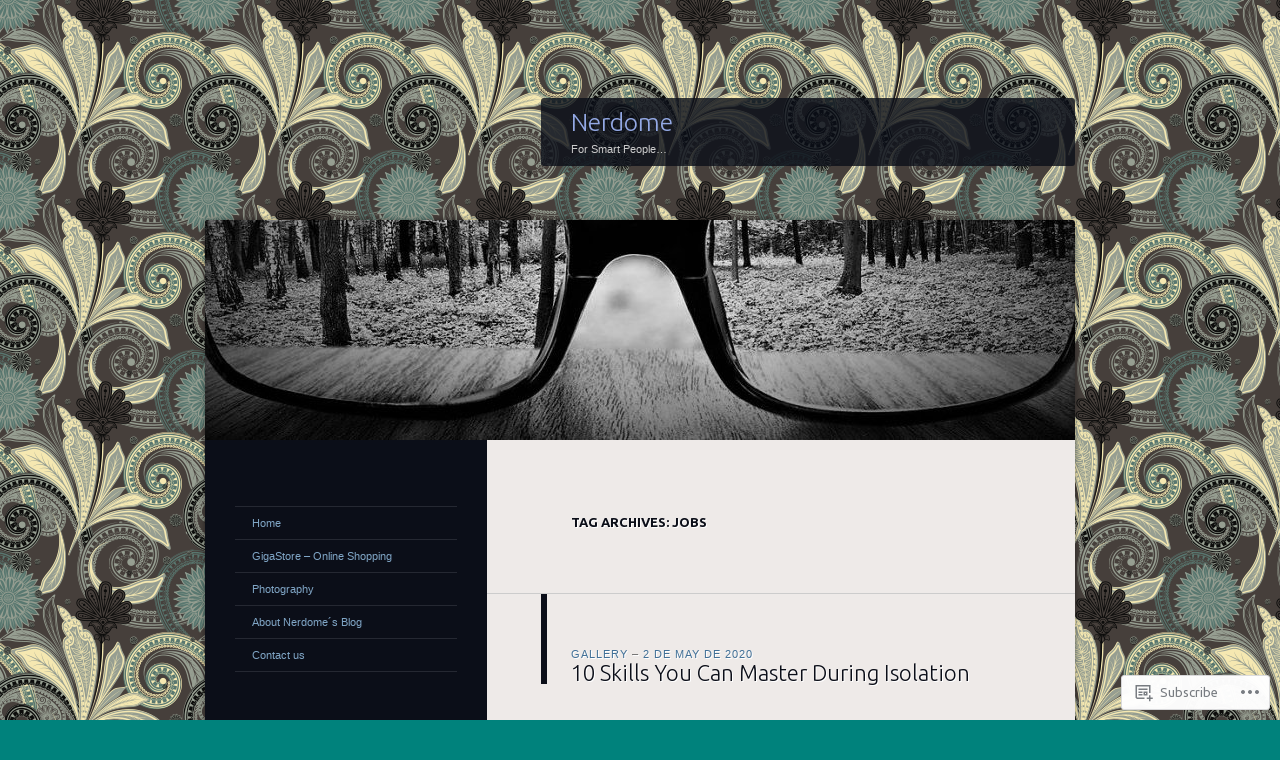

--- FILE ---
content_type: text/html; charset=UTF-8
request_url: https://nerdomeblog.com/tag/jobs/
body_size: 20475
content:
<!DOCTYPE html>
<!--[if IE 8]>
<html id="ie8" lang="en">
<![endif]-->
<!--[if !(IE 8)]><!-->
<html lang="en">
<!--<![endif]-->
<head>
<meta charset="UTF-8" />
<title>jobs | Nerdome</title>
<link rel="profile" href="http://gmpg.org/xfn/11" />
<link rel="pingback" href="https://nerdomeblog.com/xmlrpc.php" />
<!--[if lt IE 9]>
<script src="https://s0.wp.com/wp-content/themes/pub/dusk-to-dawn/js/html5.js?m=1318278452i" type="text/javascript"></script>
<![endif]-->
<meta name='robots' content='max-image-preview:large' />

<!-- Async WordPress.com Remote Login -->
<script id="wpcom_remote_login_js">
var wpcom_remote_login_extra_auth = '';
function wpcom_remote_login_remove_dom_node_id( element_id ) {
	var dom_node = document.getElementById( element_id );
	if ( dom_node ) { dom_node.parentNode.removeChild( dom_node ); }
}
function wpcom_remote_login_remove_dom_node_classes( class_name ) {
	var dom_nodes = document.querySelectorAll( '.' + class_name );
	for ( var i = 0; i < dom_nodes.length; i++ ) {
		dom_nodes[ i ].parentNode.removeChild( dom_nodes[ i ] );
	}
}
function wpcom_remote_login_final_cleanup() {
	wpcom_remote_login_remove_dom_node_classes( "wpcom_remote_login_msg" );
	wpcom_remote_login_remove_dom_node_id( "wpcom_remote_login_key" );
	wpcom_remote_login_remove_dom_node_id( "wpcom_remote_login_validate" );
	wpcom_remote_login_remove_dom_node_id( "wpcom_remote_login_js" );
	wpcom_remote_login_remove_dom_node_id( "wpcom_request_access_iframe" );
	wpcom_remote_login_remove_dom_node_id( "wpcom_request_access_styles" );
}

// Watch for messages back from the remote login
window.addEventListener( "message", function( e ) {
	if ( e.origin === "https://r-login.wordpress.com" ) {
		var data = {};
		try {
			data = JSON.parse( e.data );
		} catch( e ) {
			wpcom_remote_login_final_cleanup();
			return;
		}

		if ( data.msg === 'LOGIN' ) {
			// Clean up the login check iframe
			wpcom_remote_login_remove_dom_node_id( "wpcom_remote_login_key" );

			var id_regex = new RegExp( /^[0-9]+$/ );
			var token_regex = new RegExp( /^.*|.*|.*$/ );
			if (
				token_regex.test( data.token )
				&& id_regex.test( data.wpcomid )
			) {
				// We have everything we need to ask for a login
				var script = document.createElement( "script" );
				script.setAttribute( "id", "wpcom_remote_login_validate" );
				script.src = '/remote-login.php?wpcom_remote_login=validate'
					+ '&wpcomid=' + data.wpcomid
					+ '&token=' + encodeURIComponent( data.token )
					+ '&host=' + window.location.protocol
					+ '//' + window.location.hostname
					+ '&postid=5613'
					+ '&is_singular=';
				document.body.appendChild( script );
			}

			return;
		}

		// Safari ITP, not logged in, so redirect
		if ( data.msg === 'LOGIN-REDIRECT' ) {
			window.location = 'https://wordpress.com/log-in?redirect_to=' + window.location.href;
			return;
		}

		// Safari ITP, storage access failed, remove the request
		if ( data.msg === 'LOGIN-REMOVE' ) {
			var css_zap = 'html { -webkit-transition: margin-top 1s; transition: margin-top 1s; } /* 9001 */ html { margin-top: 0 !important; } * html body { margin-top: 0 !important; } @media screen and ( max-width: 782px ) { html { margin-top: 0 !important; } * html body { margin-top: 0 !important; } }';
			var style_zap = document.createElement( 'style' );
			style_zap.type = 'text/css';
			style_zap.appendChild( document.createTextNode( css_zap ) );
			document.body.appendChild( style_zap );

			var e = document.getElementById( 'wpcom_request_access_iframe' );
			e.parentNode.removeChild( e );

			document.cookie = 'wordpress_com_login_access=denied; path=/; max-age=31536000';

			return;
		}

		// Safari ITP
		if ( data.msg === 'REQUEST_ACCESS' ) {
			console.log( 'request access: safari' );

			// Check ITP iframe enable/disable knob
			if ( wpcom_remote_login_extra_auth !== 'safari_itp_iframe' ) {
				return;
			}

			// If we are in a "private window" there is no ITP.
			var private_window = false;
			try {
				var opendb = window.openDatabase( null, null, null, null );
			} catch( e ) {
				private_window = true;
			}

			if ( private_window ) {
				console.log( 'private window' );
				return;
			}

			var iframe = document.createElement( 'iframe' );
			iframe.id = 'wpcom_request_access_iframe';
			iframe.setAttribute( 'scrolling', 'no' );
			iframe.setAttribute( 'sandbox', 'allow-storage-access-by-user-activation allow-scripts allow-same-origin allow-top-navigation-by-user-activation' );
			iframe.src = 'https://r-login.wordpress.com/remote-login.php?wpcom_remote_login=request_access&origin=' + encodeURIComponent( data.origin ) + '&wpcomid=' + encodeURIComponent( data.wpcomid );

			var css = 'html { -webkit-transition: margin-top 1s; transition: margin-top 1s; } /* 9001 */ html { margin-top: 46px !important; } * html body { margin-top: 46px !important; } @media screen and ( max-width: 660px ) { html { margin-top: 71px !important; } * html body { margin-top: 71px !important; } #wpcom_request_access_iframe { display: block; height: 71px !important; } } #wpcom_request_access_iframe { border: 0px; height: 46px; position: fixed; top: 0; left: 0; width: 100%; min-width: 100%; z-index: 99999; background: #23282d; } ';

			var style = document.createElement( 'style' );
			style.type = 'text/css';
			style.id = 'wpcom_request_access_styles';
			style.appendChild( document.createTextNode( css ) );
			document.body.appendChild( style );

			document.body.appendChild( iframe );
		}

		if ( data.msg === 'DONE' ) {
			wpcom_remote_login_final_cleanup();
		}
	}
}, false );

// Inject the remote login iframe after the page has had a chance to load
// more critical resources
window.addEventListener( "DOMContentLoaded", function( e ) {
	var iframe = document.createElement( "iframe" );
	iframe.style.display = "none";
	iframe.setAttribute( "scrolling", "no" );
	iframe.setAttribute( "id", "wpcom_remote_login_key" );
	iframe.src = "https://r-login.wordpress.com/remote-login.php"
		+ "?wpcom_remote_login=key"
		+ "&origin=aHR0cHM6Ly9uZXJkb21lYmxvZy5jb20%3D"
		+ "&wpcomid=41057843"
		+ "&time=" + Math.floor( Date.now() / 1000 );
	document.body.appendChild( iframe );
}, false );
</script>
<link rel='dns-prefetch' href='//s0.wp.com' />
<link rel='dns-prefetch' href='//fonts-api.wp.com' />
<link rel="alternate" type="application/rss+xml" title="Nerdome &raquo; Feed" href="https://nerdomeblog.com/feed/" />
<link rel="alternate" type="application/rss+xml" title="Nerdome &raquo; Comments Feed" href="https://nerdomeblog.com/comments/feed/" />
<link rel="alternate" type="application/rss+xml" title="Nerdome &raquo; jobs Tag Feed" href="https://nerdomeblog.com/tag/jobs/feed/" />
	<script type="text/javascript">
		/* <![CDATA[ */
		function addLoadEvent(func) {
			var oldonload = window.onload;
			if (typeof window.onload != 'function') {
				window.onload = func;
			} else {
				window.onload = function () {
					oldonload();
					func();
				}
			}
		}
		/* ]]> */
	</script>
	<link crossorigin='anonymous' rel='stylesheet' id='all-css-0-1' href='/wp-content/mu-plugins/likes/jetpack-likes.css?m=1743883414i&cssminify=yes' type='text/css' media='all' />
<style id='wp-emoji-styles-inline-css'>

	img.wp-smiley, img.emoji {
		display: inline !important;
		border: none !important;
		box-shadow: none !important;
		height: 1em !important;
		width: 1em !important;
		margin: 0 0.07em !important;
		vertical-align: -0.1em !important;
		background: none !important;
		padding: 0 !important;
	}
/*# sourceURL=wp-emoji-styles-inline-css */
</style>
<link crossorigin='anonymous' rel='stylesheet' id='all-css-2-1' href='/wp-content/plugins/gutenberg-core/v22.2.0/build/styles/block-library/style.css?m=1764855221i&cssminify=yes' type='text/css' media='all' />
<style id='wp-block-library-inline-css'>
.has-text-align-justify {
	text-align:justify;
}
.has-text-align-justify{text-align:justify;}

/*# sourceURL=wp-block-library-inline-css */
</style><style id='global-styles-inline-css'>
:root{--wp--preset--aspect-ratio--square: 1;--wp--preset--aspect-ratio--4-3: 4/3;--wp--preset--aspect-ratio--3-4: 3/4;--wp--preset--aspect-ratio--3-2: 3/2;--wp--preset--aspect-ratio--2-3: 2/3;--wp--preset--aspect-ratio--16-9: 16/9;--wp--preset--aspect-ratio--9-16: 9/16;--wp--preset--color--black: #000000;--wp--preset--color--cyan-bluish-gray: #abb8c3;--wp--preset--color--white: #ffffff;--wp--preset--color--pale-pink: #f78da7;--wp--preset--color--vivid-red: #cf2e2e;--wp--preset--color--luminous-vivid-orange: #ff6900;--wp--preset--color--luminous-vivid-amber: #fcb900;--wp--preset--color--light-green-cyan: #7bdcb5;--wp--preset--color--vivid-green-cyan: #00d084;--wp--preset--color--pale-cyan-blue: #8ed1fc;--wp--preset--color--vivid-cyan-blue: #0693e3;--wp--preset--color--vivid-purple: #9b51e0;--wp--preset--gradient--vivid-cyan-blue-to-vivid-purple: linear-gradient(135deg,rgb(6,147,227) 0%,rgb(155,81,224) 100%);--wp--preset--gradient--light-green-cyan-to-vivid-green-cyan: linear-gradient(135deg,rgb(122,220,180) 0%,rgb(0,208,130) 100%);--wp--preset--gradient--luminous-vivid-amber-to-luminous-vivid-orange: linear-gradient(135deg,rgb(252,185,0) 0%,rgb(255,105,0) 100%);--wp--preset--gradient--luminous-vivid-orange-to-vivid-red: linear-gradient(135deg,rgb(255,105,0) 0%,rgb(207,46,46) 100%);--wp--preset--gradient--very-light-gray-to-cyan-bluish-gray: linear-gradient(135deg,rgb(238,238,238) 0%,rgb(169,184,195) 100%);--wp--preset--gradient--cool-to-warm-spectrum: linear-gradient(135deg,rgb(74,234,220) 0%,rgb(151,120,209) 20%,rgb(207,42,186) 40%,rgb(238,44,130) 60%,rgb(251,105,98) 80%,rgb(254,248,76) 100%);--wp--preset--gradient--blush-light-purple: linear-gradient(135deg,rgb(255,206,236) 0%,rgb(152,150,240) 100%);--wp--preset--gradient--blush-bordeaux: linear-gradient(135deg,rgb(254,205,165) 0%,rgb(254,45,45) 50%,rgb(107,0,62) 100%);--wp--preset--gradient--luminous-dusk: linear-gradient(135deg,rgb(255,203,112) 0%,rgb(199,81,192) 50%,rgb(65,88,208) 100%);--wp--preset--gradient--pale-ocean: linear-gradient(135deg,rgb(255,245,203) 0%,rgb(182,227,212) 50%,rgb(51,167,181) 100%);--wp--preset--gradient--electric-grass: linear-gradient(135deg,rgb(202,248,128) 0%,rgb(113,206,126) 100%);--wp--preset--gradient--midnight: linear-gradient(135deg,rgb(2,3,129) 0%,rgb(40,116,252) 100%);--wp--preset--font-size--small: 13px;--wp--preset--font-size--medium: 20px;--wp--preset--font-size--large: 36px;--wp--preset--font-size--x-large: 42px;--wp--preset--font-family--albert-sans: 'Albert Sans', sans-serif;--wp--preset--font-family--alegreya: Alegreya, serif;--wp--preset--font-family--arvo: Arvo, serif;--wp--preset--font-family--bodoni-moda: 'Bodoni Moda', serif;--wp--preset--font-family--bricolage-grotesque: 'Bricolage Grotesque', sans-serif;--wp--preset--font-family--cabin: Cabin, sans-serif;--wp--preset--font-family--chivo: Chivo, sans-serif;--wp--preset--font-family--commissioner: Commissioner, sans-serif;--wp--preset--font-family--cormorant: Cormorant, serif;--wp--preset--font-family--courier-prime: 'Courier Prime', monospace;--wp--preset--font-family--crimson-pro: 'Crimson Pro', serif;--wp--preset--font-family--dm-mono: 'DM Mono', monospace;--wp--preset--font-family--dm-sans: 'DM Sans', sans-serif;--wp--preset--font-family--dm-serif-display: 'DM Serif Display', serif;--wp--preset--font-family--domine: Domine, serif;--wp--preset--font-family--eb-garamond: 'EB Garamond', serif;--wp--preset--font-family--epilogue: Epilogue, sans-serif;--wp--preset--font-family--fahkwang: Fahkwang, sans-serif;--wp--preset--font-family--figtree: Figtree, sans-serif;--wp--preset--font-family--fira-sans: 'Fira Sans', sans-serif;--wp--preset--font-family--fjalla-one: 'Fjalla One', sans-serif;--wp--preset--font-family--fraunces: Fraunces, serif;--wp--preset--font-family--gabarito: Gabarito, system-ui;--wp--preset--font-family--ibm-plex-mono: 'IBM Plex Mono', monospace;--wp--preset--font-family--ibm-plex-sans: 'IBM Plex Sans', sans-serif;--wp--preset--font-family--ibarra-real-nova: 'Ibarra Real Nova', serif;--wp--preset--font-family--instrument-serif: 'Instrument Serif', serif;--wp--preset--font-family--inter: Inter, sans-serif;--wp--preset--font-family--josefin-sans: 'Josefin Sans', sans-serif;--wp--preset--font-family--jost: Jost, sans-serif;--wp--preset--font-family--libre-baskerville: 'Libre Baskerville', serif;--wp--preset--font-family--libre-franklin: 'Libre Franklin', sans-serif;--wp--preset--font-family--literata: Literata, serif;--wp--preset--font-family--lora: Lora, serif;--wp--preset--font-family--merriweather: Merriweather, serif;--wp--preset--font-family--montserrat: Montserrat, sans-serif;--wp--preset--font-family--newsreader: Newsreader, serif;--wp--preset--font-family--noto-sans-mono: 'Noto Sans Mono', sans-serif;--wp--preset--font-family--nunito: Nunito, sans-serif;--wp--preset--font-family--open-sans: 'Open Sans', sans-serif;--wp--preset--font-family--overpass: Overpass, sans-serif;--wp--preset--font-family--pt-serif: 'PT Serif', serif;--wp--preset--font-family--petrona: Petrona, serif;--wp--preset--font-family--piazzolla: Piazzolla, serif;--wp--preset--font-family--playfair-display: 'Playfair Display', serif;--wp--preset--font-family--plus-jakarta-sans: 'Plus Jakarta Sans', sans-serif;--wp--preset--font-family--poppins: Poppins, sans-serif;--wp--preset--font-family--raleway: Raleway, sans-serif;--wp--preset--font-family--roboto: Roboto, sans-serif;--wp--preset--font-family--roboto-slab: 'Roboto Slab', serif;--wp--preset--font-family--rubik: Rubik, sans-serif;--wp--preset--font-family--rufina: Rufina, serif;--wp--preset--font-family--sora: Sora, sans-serif;--wp--preset--font-family--source-sans-3: 'Source Sans 3', sans-serif;--wp--preset--font-family--source-serif-4: 'Source Serif 4', serif;--wp--preset--font-family--space-mono: 'Space Mono', monospace;--wp--preset--font-family--syne: Syne, sans-serif;--wp--preset--font-family--texturina: Texturina, serif;--wp--preset--font-family--urbanist: Urbanist, sans-serif;--wp--preset--font-family--work-sans: 'Work Sans', sans-serif;--wp--preset--spacing--20: 0.44rem;--wp--preset--spacing--30: 0.67rem;--wp--preset--spacing--40: 1rem;--wp--preset--spacing--50: 1.5rem;--wp--preset--spacing--60: 2.25rem;--wp--preset--spacing--70: 3.38rem;--wp--preset--spacing--80: 5.06rem;--wp--preset--shadow--natural: 6px 6px 9px rgba(0, 0, 0, 0.2);--wp--preset--shadow--deep: 12px 12px 50px rgba(0, 0, 0, 0.4);--wp--preset--shadow--sharp: 6px 6px 0px rgba(0, 0, 0, 0.2);--wp--preset--shadow--outlined: 6px 6px 0px -3px rgb(255, 255, 255), 6px 6px rgb(0, 0, 0);--wp--preset--shadow--crisp: 6px 6px 0px rgb(0, 0, 0);}:where(.is-layout-flex){gap: 0.5em;}:where(.is-layout-grid){gap: 0.5em;}body .is-layout-flex{display: flex;}.is-layout-flex{flex-wrap: wrap;align-items: center;}.is-layout-flex > :is(*, div){margin: 0;}body .is-layout-grid{display: grid;}.is-layout-grid > :is(*, div){margin: 0;}:where(.wp-block-columns.is-layout-flex){gap: 2em;}:where(.wp-block-columns.is-layout-grid){gap: 2em;}:where(.wp-block-post-template.is-layout-flex){gap: 1.25em;}:where(.wp-block-post-template.is-layout-grid){gap: 1.25em;}.has-black-color{color: var(--wp--preset--color--black) !important;}.has-cyan-bluish-gray-color{color: var(--wp--preset--color--cyan-bluish-gray) !important;}.has-white-color{color: var(--wp--preset--color--white) !important;}.has-pale-pink-color{color: var(--wp--preset--color--pale-pink) !important;}.has-vivid-red-color{color: var(--wp--preset--color--vivid-red) !important;}.has-luminous-vivid-orange-color{color: var(--wp--preset--color--luminous-vivid-orange) !important;}.has-luminous-vivid-amber-color{color: var(--wp--preset--color--luminous-vivid-amber) !important;}.has-light-green-cyan-color{color: var(--wp--preset--color--light-green-cyan) !important;}.has-vivid-green-cyan-color{color: var(--wp--preset--color--vivid-green-cyan) !important;}.has-pale-cyan-blue-color{color: var(--wp--preset--color--pale-cyan-blue) !important;}.has-vivid-cyan-blue-color{color: var(--wp--preset--color--vivid-cyan-blue) !important;}.has-vivid-purple-color{color: var(--wp--preset--color--vivid-purple) !important;}.has-black-background-color{background-color: var(--wp--preset--color--black) !important;}.has-cyan-bluish-gray-background-color{background-color: var(--wp--preset--color--cyan-bluish-gray) !important;}.has-white-background-color{background-color: var(--wp--preset--color--white) !important;}.has-pale-pink-background-color{background-color: var(--wp--preset--color--pale-pink) !important;}.has-vivid-red-background-color{background-color: var(--wp--preset--color--vivid-red) !important;}.has-luminous-vivid-orange-background-color{background-color: var(--wp--preset--color--luminous-vivid-orange) !important;}.has-luminous-vivid-amber-background-color{background-color: var(--wp--preset--color--luminous-vivid-amber) !important;}.has-light-green-cyan-background-color{background-color: var(--wp--preset--color--light-green-cyan) !important;}.has-vivid-green-cyan-background-color{background-color: var(--wp--preset--color--vivid-green-cyan) !important;}.has-pale-cyan-blue-background-color{background-color: var(--wp--preset--color--pale-cyan-blue) !important;}.has-vivid-cyan-blue-background-color{background-color: var(--wp--preset--color--vivid-cyan-blue) !important;}.has-vivid-purple-background-color{background-color: var(--wp--preset--color--vivid-purple) !important;}.has-black-border-color{border-color: var(--wp--preset--color--black) !important;}.has-cyan-bluish-gray-border-color{border-color: var(--wp--preset--color--cyan-bluish-gray) !important;}.has-white-border-color{border-color: var(--wp--preset--color--white) !important;}.has-pale-pink-border-color{border-color: var(--wp--preset--color--pale-pink) !important;}.has-vivid-red-border-color{border-color: var(--wp--preset--color--vivid-red) !important;}.has-luminous-vivid-orange-border-color{border-color: var(--wp--preset--color--luminous-vivid-orange) !important;}.has-luminous-vivid-amber-border-color{border-color: var(--wp--preset--color--luminous-vivid-amber) !important;}.has-light-green-cyan-border-color{border-color: var(--wp--preset--color--light-green-cyan) !important;}.has-vivid-green-cyan-border-color{border-color: var(--wp--preset--color--vivid-green-cyan) !important;}.has-pale-cyan-blue-border-color{border-color: var(--wp--preset--color--pale-cyan-blue) !important;}.has-vivid-cyan-blue-border-color{border-color: var(--wp--preset--color--vivid-cyan-blue) !important;}.has-vivid-purple-border-color{border-color: var(--wp--preset--color--vivid-purple) !important;}.has-vivid-cyan-blue-to-vivid-purple-gradient-background{background: var(--wp--preset--gradient--vivid-cyan-blue-to-vivid-purple) !important;}.has-light-green-cyan-to-vivid-green-cyan-gradient-background{background: var(--wp--preset--gradient--light-green-cyan-to-vivid-green-cyan) !important;}.has-luminous-vivid-amber-to-luminous-vivid-orange-gradient-background{background: var(--wp--preset--gradient--luminous-vivid-amber-to-luminous-vivid-orange) !important;}.has-luminous-vivid-orange-to-vivid-red-gradient-background{background: var(--wp--preset--gradient--luminous-vivid-orange-to-vivid-red) !important;}.has-very-light-gray-to-cyan-bluish-gray-gradient-background{background: var(--wp--preset--gradient--very-light-gray-to-cyan-bluish-gray) !important;}.has-cool-to-warm-spectrum-gradient-background{background: var(--wp--preset--gradient--cool-to-warm-spectrum) !important;}.has-blush-light-purple-gradient-background{background: var(--wp--preset--gradient--blush-light-purple) !important;}.has-blush-bordeaux-gradient-background{background: var(--wp--preset--gradient--blush-bordeaux) !important;}.has-luminous-dusk-gradient-background{background: var(--wp--preset--gradient--luminous-dusk) !important;}.has-pale-ocean-gradient-background{background: var(--wp--preset--gradient--pale-ocean) !important;}.has-electric-grass-gradient-background{background: var(--wp--preset--gradient--electric-grass) !important;}.has-midnight-gradient-background{background: var(--wp--preset--gradient--midnight) !important;}.has-small-font-size{font-size: var(--wp--preset--font-size--small) !important;}.has-medium-font-size{font-size: var(--wp--preset--font-size--medium) !important;}.has-large-font-size{font-size: var(--wp--preset--font-size--large) !important;}.has-x-large-font-size{font-size: var(--wp--preset--font-size--x-large) !important;}.has-albert-sans-font-family{font-family: var(--wp--preset--font-family--albert-sans) !important;}.has-alegreya-font-family{font-family: var(--wp--preset--font-family--alegreya) !important;}.has-arvo-font-family{font-family: var(--wp--preset--font-family--arvo) !important;}.has-bodoni-moda-font-family{font-family: var(--wp--preset--font-family--bodoni-moda) !important;}.has-bricolage-grotesque-font-family{font-family: var(--wp--preset--font-family--bricolage-grotesque) !important;}.has-cabin-font-family{font-family: var(--wp--preset--font-family--cabin) !important;}.has-chivo-font-family{font-family: var(--wp--preset--font-family--chivo) !important;}.has-commissioner-font-family{font-family: var(--wp--preset--font-family--commissioner) !important;}.has-cormorant-font-family{font-family: var(--wp--preset--font-family--cormorant) !important;}.has-courier-prime-font-family{font-family: var(--wp--preset--font-family--courier-prime) !important;}.has-crimson-pro-font-family{font-family: var(--wp--preset--font-family--crimson-pro) !important;}.has-dm-mono-font-family{font-family: var(--wp--preset--font-family--dm-mono) !important;}.has-dm-sans-font-family{font-family: var(--wp--preset--font-family--dm-sans) !important;}.has-dm-serif-display-font-family{font-family: var(--wp--preset--font-family--dm-serif-display) !important;}.has-domine-font-family{font-family: var(--wp--preset--font-family--domine) !important;}.has-eb-garamond-font-family{font-family: var(--wp--preset--font-family--eb-garamond) !important;}.has-epilogue-font-family{font-family: var(--wp--preset--font-family--epilogue) !important;}.has-fahkwang-font-family{font-family: var(--wp--preset--font-family--fahkwang) !important;}.has-figtree-font-family{font-family: var(--wp--preset--font-family--figtree) !important;}.has-fira-sans-font-family{font-family: var(--wp--preset--font-family--fira-sans) !important;}.has-fjalla-one-font-family{font-family: var(--wp--preset--font-family--fjalla-one) !important;}.has-fraunces-font-family{font-family: var(--wp--preset--font-family--fraunces) !important;}.has-gabarito-font-family{font-family: var(--wp--preset--font-family--gabarito) !important;}.has-ibm-plex-mono-font-family{font-family: var(--wp--preset--font-family--ibm-plex-mono) !important;}.has-ibm-plex-sans-font-family{font-family: var(--wp--preset--font-family--ibm-plex-sans) !important;}.has-ibarra-real-nova-font-family{font-family: var(--wp--preset--font-family--ibarra-real-nova) !important;}.has-instrument-serif-font-family{font-family: var(--wp--preset--font-family--instrument-serif) !important;}.has-inter-font-family{font-family: var(--wp--preset--font-family--inter) !important;}.has-josefin-sans-font-family{font-family: var(--wp--preset--font-family--josefin-sans) !important;}.has-jost-font-family{font-family: var(--wp--preset--font-family--jost) !important;}.has-libre-baskerville-font-family{font-family: var(--wp--preset--font-family--libre-baskerville) !important;}.has-libre-franklin-font-family{font-family: var(--wp--preset--font-family--libre-franklin) !important;}.has-literata-font-family{font-family: var(--wp--preset--font-family--literata) !important;}.has-lora-font-family{font-family: var(--wp--preset--font-family--lora) !important;}.has-merriweather-font-family{font-family: var(--wp--preset--font-family--merriweather) !important;}.has-montserrat-font-family{font-family: var(--wp--preset--font-family--montserrat) !important;}.has-newsreader-font-family{font-family: var(--wp--preset--font-family--newsreader) !important;}.has-noto-sans-mono-font-family{font-family: var(--wp--preset--font-family--noto-sans-mono) !important;}.has-nunito-font-family{font-family: var(--wp--preset--font-family--nunito) !important;}.has-open-sans-font-family{font-family: var(--wp--preset--font-family--open-sans) !important;}.has-overpass-font-family{font-family: var(--wp--preset--font-family--overpass) !important;}.has-pt-serif-font-family{font-family: var(--wp--preset--font-family--pt-serif) !important;}.has-petrona-font-family{font-family: var(--wp--preset--font-family--petrona) !important;}.has-piazzolla-font-family{font-family: var(--wp--preset--font-family--piazzolla) !important;}.has-playfair-display-font-family{font-family: var(--wp--preset--font-family--playfair-display) !important;}.has-plus-jakarta-sans-font-family{font-family: var(--wp--preset--font-family--plus-jakarta-sans) !important;}.has-poppins-font-family{font-family: var(--wp--preset--font-family--poppins) !important;}.has-raleway-font-family{font-family: var(--wp--preset--font-family--raleway) !important;}.has-roboto-font-family{font-family: var(--wp--preset--font-family--roboto) !important;}.has-roboto-slab-font-family{font-family: var(--wp--preset--font-family--roboto-slab) !important;}.has-rubik-font-family{font-family: var(--wp--preset--font-family--rubik) !important;}.has-rufina-font-family{font-family: var(--wp--preset--font-family--rufina) !important;}.has-sora-font-family{font-family: var(--wp--preset--font-family--sora) !important;}.has-source-sans-3-font-family{font-family: var(--wp--preset--font-family--source-sans-3) !important;}.has-source-serif-4-font-family{font-family: var(--wp--preset--font-family--source-serif-4) !important;}.has-space-mono-font-family{font-family: var(--wp--preset--font-family--space-mono) !important;}.has-syne-font-family{font-family: var(--wp--preset--font-family--syne) !important;}.has-texturina-font-family{font-family: var(--wp--preset--font-family--texturina) !important;}.has-urbanist-font-family{font-family: var(--wp--preset--font-family--urbanist) !important;}.has-work-sans-font-family{font-family: var(--wp--preset--font-family--work-sans) !important;}
/*# sourceURL=global-styles-inline-css */
</style>

<style id='classic-theme-styles-inline-css'>
/*! This file is auto-generated */
.wp-block-button__link{color:#fff;background-color:#32373c;border-radius:9999px;box-shadow:none;text-decoration:none;padding:calc(.667em + 2px) calc(1.333em + 2px);font-size:1.125em}.wp-block-file__button{background:#32373c;color:#fff;text-decoration:none}
/*# sourceURL=/wp-includes/css/classic-themes.min.css */
</style>
<link crossorigin='anonymous' rel='stylesheet' id='all-css-4-1' href='/_static/??-eJx9jtsKwjAQRH/IzZK2eHkQv6VJFo3NJqGbtPj3RoQqCL7Mw3DOMLhmsCkWigVzqFcfBW0yIdlJsFP6qDSI5xwIZlrUgM5L2QiQ8gikrMgOv4a4wmdrptZzHsuLYHJ+pEDcsH/ampsDxuSZRKAl+8pQbk2UH+9dY64GXZUJSgI3rhG3cxc+68Og96e+77v7E8CqWO0=&cssminify=yes' type='text/css' media='all' />
<link rel='stylesheet' id='ubuntu-css' href='https://fonts-api.wp.com/css?family=Ubuntu%3A300%2C400%2C700&#038;ver=6.9-RC2-61304' media='all' />
<style id='jetpack_facebook_likebox-inline-css'>
.widget_facebook_likebox {
	overflow: hidden;
}

/*# sourceURL=/wp-content/mu-plugins/jetpack-plugin/sun/modules/widgets/facebook-likebox/style.css */
</style>
<link crossorigin='anonymous' rel='stylesheet' id='all-css-8-1' href='/_static/??-eJzTLy/QTc7PK0nNK9HPLdUtyClNz8wr1i9KTcrJTwcy0/WTi5G5ekCujj52Temp+bo5+cmJJZn5eSgc3bScxMwikFb7XFtDE1NLExMLc0OTLACohS2q&cssminify=yes' type='text/css' media='all' />
<link crossorigin='anonymous' rel='stylesheet' id='print-css-9-1' href='/wp-content/mu-plugins/global-print/global-print.css?m=1465851035i&cssminify=yes' type='text/css' media='print' />
<style id='jetpack-global-styles-frontend-style-inline-css'>
:root { --font-headings: unset; --font-base: unset; --font-headings-default: -apple-system,BlinkMacSystemFont,"Segoe UI",Roboto,Oxygen-Sans,Ubuntu,Cantarell,"Helvetica Neue",sans-serif; --font-base-default: -apple-system,BlinkMacSystemFont,"Segoe UI",Roboto,Oxygen-Sans,Ubuntu,Cantarell,"Helvetica Neue",sans-serif;}
/*# sourceURL=jetpack-global-styles-frontend-style-inline-css */
</style>
<link crossorigin='anonymous' rel='stylesheet' id='all-css-12-1' href='/_static/??-eJyNjcsKAjEMRX/IGtQZBxfip0hMS9sxTYppGfx7H7gRN+7ugcs5sFRHKi1Ig9Jd5R6zGMyhVaTrh8G6QFHfORhYwlvw6P39PbPENZmt4G/ROQuBKWVkxxrVvuBH1lIoz2waILJekF+HUzlupnG3nQ77YZwfuRJIaQ==&cssminify=yes' type='text/css' media='all' />
<script type="text/javascript" id="wpcom-actionbar-placeholder-js-extra">
/* <![CDATA[ */
var actionbardata = {"siteID":"41057843","postID":"0","siteURL":"https://nerdomeblog.com","xhrURL":"https://nerdomeblog.com/wp-admin/admin-ajax.php","nonce":"783c986058","isLoggedIn":"","statusMessage":"","subsEmailDefault":"instantly","proxyScriptUrl":"https://s0.wp.com/wp-content/js/wpcom-proxy-request.js?m=1513050504i&amp;ver=20211021","i18n":{"followedText":"New posts from this site will now appear in your \u003Ca href=\"https://wordpress.com/reader\"\u003EReader\u003C/a\u003E","foldBar":"Collapse this bar","unfoldBar":"Expand this bar","shortLinkCopied":"Shortlink copied to clipboard."}};
//# sourceURL=wpcom-actionbar-placeholder-js-extra
/* ]]> */
</script>
<script type="text/javascript" id="jetpack-mu-wpcom-settings-js-before">
/* <![CDATA[ */
var JETPACK_MU_WPCOM_SETTINGS = {"assetsUrl":"https://s0.wp.com/wp-content/mu-plugins/jetpack-mu-wpcom-plugin/sun/jetpack_vendor/automattic/jetpack-mu-wpcom/src/build/"};
//# sourceURL=jetpack-mu-wpcom-settings-js-before
/* ]]> */
</script>
<script crossorigin='anonymous' type='text/javascript'  src='/_static/??/wp-content/js/rlt-proxy.js,/wp-content/themes/pub/dusk-to-dawn/js/audio.js?m=1720530689j'></script>
<script type="text/javascript" id="rlt-proxy-js-after">
/* <![CDATA[ */
	rltInitialize( {"token":null,"iframeOrigins":["https:\/\/widgets.wp.com"]} );
//# sourceURL=rlt-proxy-js-after
/* ]]> */
</script>
<link rel="EditURI" type="application/rsd+xml" title="RSD" href="https://nerdome.wordpress.com/xmlrpc.php?rsd" />
<meta name="generator" content="WordPress.com" />

<!-- Jetpack Open Graph Tags -->
<meta property="og:type" content="website" />
<meta property="og:title" content="jobs &#8211; Nerdome" />
<meta property="og:url" content="https://nerdomeblog.com/tag/jobs/" />
<meta property="og:site_name" content="Nerdome" />
<meta property="og:image" content="https://nerdomeblog.com/wp-content/uploads/2021/08/cropped-121830117_2829791933965928_96455399075173760_n.jpg?w=200" />
<meta property="og:image:width" content="200" />
<meta property="og:image:height" content="200" />
<meta property="og:image:alt" content="" />
<meta property="og:locale" content="en_US" />
<meta name="twitter:creator" content="@gigadome" />
<meta name="twitter:site" content="@gigadome" />

<!-- End Jetpack Open Graph Tags -->
<link rel='openid.server' href='https://nerdomeblog.com/?openidserver=1' />
<link rel='openid.delegate' href='https://nerdomeblog.com/' />
<link rel="search" type="application/opensearchdescription+xml" href="https://nerdomeblog.com/osd.xml" title="Nerdome" />
<link rel="search" type="application/opensearchdescription+xml" href="https://s1.wp.com/opensearch.xml" title="WordPress.com" />
<meta name="theme-color" content="#00827c" />
		<style type="text/css">
			#super-super-wrapper,
			#super-wrapper,
			#page,
			.right-sidebar #page {
				background: none;
				filter: progid:DXImageTransform.Microsoft.gradient(enabled=false);
			}
		</style>
			<style type="text/css">
			.recentcomments a {
				display: inline !important;
				padding: 0 !important;
				margin: 0 !important;
			}

			table.recentcommentsavatartop img.avatar, table.recentcommentsavatarend img.avatar {
				border: 0px;
				margin: 0;
			}

			table.recentcommentsavatartop a, table.recentcommentsavatarend a {
				border: 0px !important;
				background-color: transparent !important;
			}

			td.recentcommentsavatarend, td.recentcommentsavatartop {
				padding: 0px 0px 1px 0px;
				margin: 0px;
			}

			td.recentcommentstextend {
				border: none !important;
				padding: 0px 0px 2px 10px;
			}

			.rtl td.recentcommentstextend {
				padding: 0px 10px 2px 0px;
			}

			td.recentcommentstexttop {
				border: none;
				padding: 0px 0px 0px 10px;
			}

			.rtl td.recentcommentstexttop {
				padding: 0px 10px 0px 0px;
			}
		</style>
		<meta name="description" content="Posts about jobs written by GigaWorld" />
<style type="text/css" id="custom-background-css">
body.custom-background { background-color: #00827c; background-image: url("https://i1.wp.com/colourlovers-static-replica.s3.amazonaws.com/images/patterns/5457/5457842.png"); background-position: left top; background-size: auto; background-repeat: repeat; background-attachment: fixed; }
</style>
	<style type="text/css" id="custom-colors-css">#super-super-wrapper {
	background-image: none;
}
#comments .bypostauthor > .comment-body .comment-reply-link { color: #222;}
body, body.custom-background { background-color: #00827c;}
.widget-title,.menu-title { color: #FFCB70;}
.widget-title a { color: #FFCB70;}
.widget_calendar #wp-calendar caption { color: #ffcb70;}
#infinite-handle span { color: #FFCB70;}
#content .nav-previous a, #content .nav-next a { color: #FFCB70;}
a img { border-color: #000000;}
hr { border-color: #000000;}
#comments .bypostauthor > .comment-body { background-color: #000000;}
#comments .bypostauthor > .comment-body { color: #A0A0A0;}
#access ul ul { background-color: #000000;}
#access ul li:hover { background-color: #000000;}
a { color: #427198;}
.widget-area a { color: #80A6C6;}
#access ul li:hover a { color: #80A6C6;}
.comment .comment-meta a, .trackback .comment-meta a, .pingback .comment-meta a { color: #427198;}
#comments .bypostauthor > .comment-body a { color: #80A6C6;}
.widget_flickr #flickr_badge_uber_wrapper a:hover,.widget_flickr #flickr_badge_uber_wrapper a:link,.widget_flickr #flickr_badge_uber_wrapper a:active,.widget_flickr #flickr_badge_uber_wrapper a:visited { color: #497ca7;}
#site-title a { color: #94A9E5;}
.entry-title, .entry-title a { color: #0B0E18;}
.entry-title a:hover { color: #000000;}
.entry-header, .right-sidebar .entry-header { border-color: #0b0e18;}
.page-title { color: #0b0e18;}
#author-description h2 { color: #0b0e18;}
.error404 .widget .widgettitle { color: #0b0e18;}
#comments #comments-title { color: #0b0e18;}
#respond #reply-title { color: #0b0e18;}
</style>
<link rel="icon" href="https://nerdomeblog.com/wp-content/uploads/2021/08/cropped-121830117_2829791933965928_96455399075173760_n.jpg?w=32" sizes="32x32" />
<link rel="icon" href="https://nerdomeblog.com/wp-content/uploads/2021/08/cropped-121830117_2829791933965928_96455399075173760_n.jpg?w=192" sizes="192x192" />
<link rel="apple-touch-icon" href="https://nerdomeblog.com/wp-content/uploads/2021/08/cropped-121830117_2829791933965928_96455399075173760_n.jpg?w=180" />
<meta name="msapplication-TileImage" content="https://nerdomeblog.com/wp-content/uploads/2021/08/cropped-121830117_2829791933965928_96455399075173760_n.jpg?w=270" />
<link crossorigin='anonymous' rel='stylesheet' id='all-css-0-3' href='/wp-content/mu-plugins/jetpack-plugin/sun/_inc/build/subscriptions/subscriptions.min.css?m=1753981412i&cssminify=yes' type='text/css' media='all' />
</head>

<body class="archive tag tag-jobs tag-3558 custom-background wp-theme-pubdusk-to-dawn customizer-styles-applied single-author left-sidebar sidebar-content jetpack-reblog-enabled">
<div id="super-super-wrapper">
	<div id="super-wrapper">
		<div id="wrapper">
					<div id="page" class="hfeed">
				<header id="branding" role="banner">
					<hgroup>
						<h1 id="site-title"><a href="https://nerdomeblog.com/" title="Nerdome" rel="home">Nerdome</a></h1>
						<h2 id="site-description">For Smart People&#8230;</h2>
					</hgroup>
				</header><!-- #branding -->

				<div id="main" class="clear-fix">
										<div id="header-image">
						<a href="https://nerdomeblog.com/">
							<img src="https://nerdomeblog.com/wp-content/uploads/2018/11/cropped-logo2-e1542823607712.jpg" width="870" height="220" alt="" />
						</a>
					</div>
					
<section id="primary">
	<div id="content" class="clear-fix" role="main">

	
		<header class="page-header">
			<h1 class="page-title">
				Tag Archives: <span>jobs</span>			</h1>
					</header>

		
		
			<article id="post-5613" class="post-5613 post type-post status-publish format-gallery has-post-thumbnail hentry category-careers category-culture category-education category-internet category-learning category-lifestyle category-productivity tag-jobs tag-money tag-motivation tag-online tag-onlinecourses tag-productivity tag-skills tag-success post_format-post-format-gallery">
	<header class="entry-header">
				<div class="entry-meta">
			<span class="entry-format"><a href="https://nerdomeblog.com/type/gallery/" title="All Gallery posts">Gallery</a></span>

							<a href="https://nerdomeblog.com/2020/05/02/10-skills-you-can-master-during-isolation/" title="23:24" rel="bookmark"><time class="entry-date" datetime="2020-05-02T23:24:38+00:00" pubdate>2 de May de 2020</time></a><span class="byline"> <span class="sep"> by </span> <span class="author vcard"><a class="url fn n" href="https://nerdomeblog.com/author/gbyteinc/" title="View all posts by GigaWorld" rel="author">GigaWorld</a></span></span>					</div><!-- .entry-meta -->
		
		<h1 class="entry-title">
							<a href="https://nerdomeblog.com/2020/05/02/10-skills-you-can-master-during-isolation/" rel="bookmark">10 Skills You Can Master During&nbsp;Isolation</a>
					</h1>
	</header><!-- .entry-header -->

		<div class="entry-content">
								<figure class="gallery-thumb">
				<a href="https://nerdomeblog.com/2020/05/02/10-skills-you-can-master-during-isolation/"><img width="588" height="294" src="https://nerdomeblog.com/wp-content/uploads/2020/05/10-skills-you-can-master-during-isolation.jpeg?w=588" class="attachment-dusktodawn-featured-image size-dusktodawn-featured-image" alt="" decoding="async" loading="lazy" srcset="https://nerdomeblog.com/wp-content/uploads/2020/05/10-skills-you-can-master-during-isolation.jpeg?w=588 588w, https://nerdomeblog.com/wp-content/uploads/2020/05/10-skills-you-can-master-during-isolation.jpeg?w=150 150w, https://nerdomeblog.com/wp-content/uploads/2020/05/10-skills-you-can-master-during-isolation.jpeg?w=300 300w, https://nerdomeblog.com/wp-content/uploads/2020/05/10-skills-you-can-master-during-isolation.jpeg 700w" sizes="(max-width: 588px) 100vw, 588px" data-attachment-id="5620" data-permalink="https://nerdomeblog.com/2020/05/02/10-skills-you-can-master-during-isolation/10-skills-you-can-master-during-isolation/" data-orig-file="https://nerdomeblog.com/wp-content/uploads/2020/05/10-skills-you-can-master-during-isolation.jpeg" data-orig-size="700,350" data-comments-opened="0" data-image-meta="{&quot;aperture&quot;:&quot;0&quot;,&quot;credit&quot;:&quot;&quot;,&quot;camera&quot;:&quot;&quot;,&quot;caption&quot;:&quot;&quot;,&quot;created_timestamp&quot;:&quot;0&quot;,&quot;copyright&quot;:&quot;&quot;,&quot;focal_length&quot;:&quot;0&quot;,&quot;iso&quot;:&quot;0&quot;,&quot;shutter_speed&quot;:&quot;0&quot;,&quot;title&quot;:&quot;&quot;,&quot;orientation&quot;:&quot;0&quot;}" data-image-title="10 Skills You Can Master During Isolation" data-image-description="" data-image-caption="" data-medium-file="https://nerdomeblog.com/wp-content/uploads/2020/05/10-skills-you-can-master-during-isolation.jpeg?w=300" data-large-file="https://nerdomeblog.com/wp-content/uploads/2020/05/10-skills-you-can-master-during-isolation.jpeg?w=474" /></a>
			</figure><!-- .gallery-thumb -->

			<p><em>This gallery contains <a href="https://nerdomeblog.com/2020/05/02/10-skills-you-can-master-during-isolation/" title="Permalink to 10 Skills You Can Master During&nbsp;Isolation" rel="bookmark">1 photo</a>.</em></p>
						<p>Much of the American workforce is now working from home due to self-isolation. Most of that group will feel complacent, as they&#8217;re being just productive enough to get by. But you&#8217;re not &#8220;most of the American workforce,&#8221; you&#8217;re an entrepreneur, and it&#8217;s in your DNA to go above and beyond. That said, why not use [&hellip;]</p>
					</div><!-- .entry-content -->
	
	<footer class="entry-meta">
					<span class="cat-links">
				Posted in <a href="https://nerdomeblog.com/category/careers/" rel="category tag">Careers</a>, <a href="https://nerdomeblog.com/category/culture/" rel="category tag">Culture</a>, <a href="https://nerdomeblog.com/category/education/" rel="category tag">Education</a>, <a href="https://nerdomeblog.com/category/internet/" rel="category tag">Internet</a>, <a href="https://nerdomeblog.com/category/learning/" rel="category tag">Learning</a>, <a href="https://nerdomeblog.com/category/lifestyle/" rel="category tag">LifeStyle</a>, <a href="https://nerdomeblog.com/category/productivity/" rel="category tag">Productivity</a><br />
			</span>
		
		
			<span class="tag-links">
				Tagged <a href="https://nerdomeblog.com/tag/jobs/" rel="tag">jobs</a>, <a href="https://nerdomeblog.com/tag/money/" rel="tag">money</a>, <a href="https://nerdomeblog.com/tag/motivation/" rel="tag">Motivation</a>, <a href="https://nerdomeblog.com/tag/online/" rel="tag">online</a>, <a href="https://nerdomeblog.com/tag/onlinecourses/" rel="tag">onlinecourses</a>, <a href="https://nerdomeblog.com/tag/productivity/" rel="tag">Productivity</a>, <a href="https://nerdomeblog.com/tag/skills/" rel="tag">skills</a>, <a href="https://nerdomeblog.com/tag/success/" rel="tag">Success</a><br />
			</span>
		
		
			</footer><!-- #entry-meta -->

	
</article><!-- #post-## -->

		
			<article id="post-5584" class="post-5584 post type-post status-publish format-gallery has-post-thumbnail hentry category-careers category-home-family category-human category-internet category-lifestyle category-money category-motivation category-pandemic category-productivity category-success category-tech tag-amazon tag-covid19 tag-jobs tag-money tag-pandemic tag-productivity tag-success post_format-post-format-gallery">
	<header class="entry-header">
				<div class="entry-meta">
			<span class="entry-format"><a href="https://nerdomeblog.com/type/gallery/" title="All Gallery posts">Gallery</a></span>

							<a href="https://nerdomeblog.com/2020/04/22/amazon-hiring-75000-employees-to-keep-up-with-pandemic-demand/" title="21:31" rel="bookmark"><time class="entry-date" datetime="2020-04-22T21:31:44+00:00" pubdate>22 de April de 2020</time></a><span class="byline"> <span class="sep"> by </span> <span class="author vcard"><a class="url fn n" href="https://nerdomeblog.com/author/gbyteinc/" title="View all posts by GigaWorld" rel="author">GigaWorld</a></span></span>					</div><!-- .entry-meta -->
		
		<h1 class="entry-title">
							<a href="https://nerdomeblog.com/2020/04/22/amazon-hiring-75000-employees-to-keep-up-with-pandemic-demand/" rel="bookmark">Amazon Hiring 75,000 Employees To Keep Up With Pandemic&nbsp;Demand.</a>
					</h1>
	</header><!-- .entry-header -->

		<div class="entry-content">
								<figure class="gallery-thumb">
				<a href="https://nerdomeblog.com/2020/04/22/amazon-hiring-75000-employees-to-keep-up-with-pandemic-demand/"><img width="588" height="331" src="https://nerdomeblog.com/wp-content/uploads/2020/04/amazonhiring-1080x608-1.jpg?w=588" class="attachment-dusktodawn-featured-image size-dusktodawn-featured-image" alt="" decoding="async" loading="lazy" srcset="https://nerdomeblog.com/wp-content/uploads/2020/04/amazonhiring-1080x608-1.jpg?w=588 588w, https://nerdomeblog.com/wp-content/uploads/2020/04/amazonhiring-1080x608-1.jpg?w=150 150w, https://nerdomeblog.com/wp-content/uploads/2020/04/amazonhiring-1080x608-1.jpg?w=300 300w, https://nerdomeblog.com/wp-content/uploads/2020/04/amazonhiring-1080x608-1.jpg?w=768 768w, https://nerdomeblog.com/wp-content/uploads/2020/04/amazonhiring-1080x608-1.jpg?w=1024 1024w, https://nerdomeblog.com/wp-content/uploads/2020/04/amazonhiring-1080x608-1.jpg 1080w" sizes="(max-width: 588px) 100vw, 588px" data-attachment-id="5585" data-permalink="https://nerdomeblog.com/2020/04/22/amazon-hiring-75000-employees-to-keep-up-with-pandemic-demand/amazonhiring-1080x608/" data-orig-file="https://nerdomeblog.com/wp-content/uploads/2020/04/amazonhiring-1080x608-1.jpg" data-orig-size="1080,608" data-comments-opened="0" data-image-meta="{&quot;aperture&quot;:&quot;0&quot;,&quot;credit&quot;:&quot;&quot;,&quot;camera&quot;:&quot;&quot;,&quot;caption&quot;:&quot;&quot;,&quot;created_timestamp&quot;:&quot;0&quot;,&quot;copyright&quot;:&quot;&quot;,&quot;focal_length&quot;:&quot;0&quot;,&quot;iso&quot;:&quot;0&quot;,&quot;shutter_speed&quot;:&quot;0&quot;,&quot;title&quot;:&quot;&quot;,&quot;orientation&quot;:&quot;0&quot;}" data-image-title="amazonhiring-1080&amp;#215;608" data-image-description="" data-image-caption="" data-medium-file="https://nerdomeblog.com/wp-content/uploads/2020/04/amazonhiring-1080x608-1.jpg?w=300" data-large-file="https://nerdomeblog.com/wp-content/uploads/2020/04/amazonhiring-1080x608-1.jpg?w=474" /></a>
			</figure><!-- .gallery-thumb -->

			<p><em>This gallery contains <a href="https://nerdomeblog.com/2020/04/22/amazon-hiring-75000-employees-to-keep-up-with-pandemic-demand/" title="Permalink to Amazon Hiring 75,000 Employees To Keep Up With Pandemic&nbsp;Demand." rel="bookmark">1 photo</a>.</em></p>
						<p>Amazon plans to hire 75,000 more workers to meet increased demand for household essentials and other goods due to the coronavirus pandemic. On Monday, Amazon also said it has hired 100,000 new workers for its distribution centers since announcing plans to do so in mid-March. They said they now expect to spend more than $500 [&hellip;]</p>
					</div><!-- .entry-content -->
	
	<footer class="entry-meta">
					<span class="cat-links">
				Posted in <a href="https://nerdomeblog.com/category/careers/" rel="category tag">Careers</a>, <a href="https://nerdomeblog.com/category/home-family/" rel="category tag">Home &amp; Family</a>, <a href="https://nerdomeblog.com/category/human/" rel="category tag">Human</a>, <a href="https://nerdomeblog.com/category/internet/" rel="category tag">Internet</a>, <a href="https://nerdomeblog.com/category/lifestyle/" rel="category tag">LifeStyle</a>, <a href="https://nerdomeblog.com/category/money/" rel="category tag">money</a>, <a href="https://nerdomeblog.com/category/motivation/" rel="category tag">Motivation</a>, <a href="https://nerdomeblog.com/category/pandemic/" rel="category tag">Pandemic</a>, <a href="https://nerdomeblog.com/category/productivity/" rel="category tag">Productivity</a>, <a href="https://nerdomeblog.com/category/success/" rel="category tag">Success</a>, <a href="https://nerdomeblog.com/category/tech/" rel="category tag">tech</a><br />
			</span>
		
		
			<span class="tag-links">
				Tagged <a href="https://nerdomeblog.com/tag/amazon/" rel="tag">amazon</a>, <a href="https://nerdomeblog.com/tag/covid19/" rel="tag">covid19</a>, <a href="https://nerdomeblog.com/tag/jobs/" rel="tag">jobs</a>, <a href="https://nerdomeblog.com/tag/money/" rel="tag">money</a>, <a href="https://nerdomeblog.com/tag/pandemic/" rel="tag">Pandemic</a>, <a href="https://nerdomeblog.com/tag/productivity/" rel="tag">Productivity</a>, <a href="https://nerdomeblog.com/tag/success/" rel="tag">Success</a><br />
			</span>
		
		
			</footer><!-- #entry-meta -->

	
</article><!-- #post-## -->

		
			<article id="post-5431" class="post-5431 post type-post status-publish format-gallery has-post-thumbnail hentry category-education category-human category-internet category-internet-marketing category-learning category-lifestyle category-money category-online category-online-marketing category-productivity tag-coronavirus tag-emergency tag-internet-2 tag-jobs tag-online-jobs tag-workingfromhome post_format-post-format-gallery">
	<header class="entry-header">
				<div class="entry-meta">
			<span class="entry-format"><a href="https://nerdomeblog.com/type/gallery/" title="All Gallery posts">Gallery</a></span>

							<a href="https://nerdomeblog.com/2020/03/19/so-were-working-from-home-can-the-internet-handle-it/" title="20:54" rel="bookmark"><time class="entry-date" datetime="2020-03-19T20:54:24+00:00" pubdate>19 de March de 2020</time></a><span class="byline"> <span class="sep"> by </span> <span class="author vcard"><a class="url fn n" href="https://nerdomeblog.com/author/gbyteinc/" title="View all posts by GigaWorld" rel="author">GigaWorld</a></span></span>					</div><!-- .entry-meta -->
		
		<h1 class="entry-title">
							<a href="https://nerdomeblog.com/2020/03/19/so-were-working-from-home-can-the-internet-handle-it/" rel="bookmark">So We’re Working From Home. Can the Internet Handle&nbsp;It?</a>
					</h1>
	</header><!-- .entry-header -->

		<div class="entry-content">
								<figure class="gallery-thumb">
				<a href="https://nerdomeblog.com/2020/03/19/so-were-working-from-home-can-the-internet-handle-it/"><img width="588" height="470" src="https://nerdomeblog.com/wp-content/uploads/2020/03/intenet.jpg?w=588" class="attachment-dusktodawn-featured-image size-dusktodawn-featured-image" alt="" decoding="async" loading="lazy" srcset="https://nerdomeblog.com/wp-content/uploads/2020/03/intenet.jpg?w=588 588w, https://nerdomeblog.com/wp-content/uploads/2020/03/intenet.jpg?w=1176 1176w, https://nerdomeblog.com/wp-content/uploads/2020/03/intenet.jpg?w=150 150w, https://nerdomeblog.com/wp-content/uploads/2020/03/intenet.jpg?w=300 300w, https://nerdomeblog.com/wp-content/uploads/2020/03/intenet.jpg?w=768 768w, https://nerdomeblog.com/wp-content/uploads/2020/03/intenet.jpg?w=1024 1024w" sizes="(max-width: 588px) 100vw, 588px" data-attachment-id="5441" data-permalink="https://nerdomeblog.com/2020/03/19/so-were-working-from-home-can-the-internet-handle-it/intenet/" data-orig-file="https://nerdomeblog.com/wp-content/uploads/2020/03/intenet.jpg" data-orig-size="2048,1638" data-comments-opened="0" data-image-meta="{&quot;aperture&quot;:&quot;0&quot;,&quot;credit&quot;:&quot;&quot;,&quot;camera&quot;:&quot;&quot;,&quot;caption&quot;:&quot;&quot;,&quot;created_timestamp&quot;:&quot;0&quot;,&quot;copyright&quot;:&quot;&quot;,&quot;focal_length&quot;:&quot;0&quot;,&quot;iso&quot;:&quot;0&quot;,&quot;shutter_speed&quot;:&quot;0&quot;,&quot;title&quot;:&quot;&quot;,&quot;orientation&quot;:&quot;0&quot;}" data-image-title="intenet" data-image-description="" data-image-caption="" data-medium-file="https://nerdomeblog.com/wp-content/uploads/2020/03/intenet.jpg?w=300" data-large-file="https://nerdomeblog.com/wp-content/uploads/2020/03/intenet.jpg?w=474" /></a>
			</figure><!-- .gallery-thumb -->

			<p><em>This gallery contains <a href="https://nerdomeblog.com/2020/03/19/so-were-working-from-home-can-the-internet-handle-it/" title="Permalink to So We’re Working From Home. Can the Internet Handle&nbsp;It?" rel="bookmark">1 photo</a>.</em></p>
						<p>Source: <a href="https://www.nytimes.com/" rel="nofollow">https://www.nytimes.com/</a> By Davey Alba and Cecilia Kang With millions of people working and learning from home during the pandemic, internet networks are set to be strained to the hilt. Derek Pando rarely had problems with his home internet service — until last week. That was when he began working from his house because of the coronavirus. Mr. [&hellip;]</p>
					</div><!-- .entry-content -->
	
	<footer class="entry-meta">
					<span class="cat-links">
				Posted in <a href="https://nerdomeblog.com/category/education/" rel="category tag">Education</a>, <a href="https://nerdomeblog.com/category/human/" rel="category tag">Human</a>, <a href="https://nerdomeblog.com/category/internet/" rel="category tag">Internet</a>, <a href="https://nerdomeblog.com/category/internet-marketing/" rel="category tag">Internet Marketing</a>, <a href="https://nerdomeblog.com/category/learning/" rel="category tag">Learning</a>, <a href="https://nerdomeblog.com/category/lifestyle/" rel="category tag">LifeStyle</a>, <a href="https://nerdomeblog.com/category/money/" rel="category tag">money</a>, <a href="https://nerdomeblog.com/category/online/" rel="category tag">online</a>, <a href="https://nerdomeblog.com/category/online-marketing/" rel="category tag">Online Marketing</a>, <a href="https://nerdomeblog.com/category/productivity/" rel="category tag">Productivity</a><br />
			</span>
		
		
			<span class="tag-links">
				Tagged <a href="https://nerdomeblog.com/tag/coronavirus/" rel="tag">coronavirus</a>, <a href="https://nerdomeblog.com/tag/emergency/" rel="tag">emergency</a>, <a href="https://nerdomeblog.com/tag/internet-2/" rel="tag">internet</a>, <a href="https://nerdomeblog.com/tag/jobs/" rel="tag">jobs</a>, <a href="https://nerdomeblog.com/tag/online-jobs/" rel="tag">online jobs</a>, <a href="https://nerdomeblog.com/tag/workingfromhome/" rel="tag">workingfromhome</a><br />
			</span>
		
		
			</footer><!-- #entry-meta -->

	
</article><!-- #post-## -->

		
			<article id="post-5267" class="post-5267 post type-post status-publish format-gallery has-post-thumbnail hentry category-culture category-life-lessons category-lifestyle category-motivation category-productivity tag-jobs tag-motivation tag-productivity tag-success tag-work post_format-post-format-gallery">
	<header class="entry-header">
				<div class="entry-meta">
			<span class="entry-format"><a href="https://nerdomeblog.com/type/gallery/" title="All Gallery posts">Gallery</a></span>

							<a href="https://nerdomeblog.com/2019/08/30/40-hour-work-weeks-are-overrated/" title="17:48" rel="bookmark"><time class="entry-date" datetime="2019-08-30T17:48:52+00:00" pubdate>30 de August de 2019</time></a><span class="byline"> <span class="sep"> by </span> <span class="author vcard"><a class="url fn n" href="https://nerdomeblog.com/author/gbyteinc/" title="View all posts by GigaWorld" rel="author">GigaWorld</a></span></span>					</div><!-- .entry-meta -->
		
		<h1 class="entry-title">
							<a href="https://nerdomeblog.com/2019/08/30/40-hour-work-weeks-are-overrated/" rel="bookmark">40 Hour Work Weeks are&nbsp;Overrated</a>
					</h1>
	</header><!-- .entry-header -->

		<div class="entry-content">
								<figure class="gallery-thumb">
				<a href="https://nerdomeblog.com/2019/08/30/40-hour-work-weeks-are-overrated/"><img width="588" height="392" src="https://nerdomeblog.com/wp-content/uploads/2019/08/1_2qm0kym3cqxvvuur1gbcwq.jpeg?w=588" class="attachment-dusktodawn-featured-image size-dusktodawn-featured-image" alt="" decoding="async" loading="lazy" srcset="https://nerdomeblog.com/wp-content/uploads/2019/08/1_2qm0kym3cqxvvuur1gbcwq.jpeg?w=588 588w, https://nerdomeblog.com/wp-content/uploads/2019/08/1_2qm0kym3cqxvvuur1gbcwq.jpeg?w=1176 1176w, https://nerdomeblog.com/wp-content/uploads/2019/08/1_2qm0kym3cqxvvuur1gbcwq.jpeg?w=150 150w, https://nerdomeblog.com/wp-content/uploads/2019/08/1_2qm0kym3cqxvvuur1gbcwq.jpeg?w=300 300w, https://nerdomeblog.com/wp-content/uploads/2019/08/1_2qm0kym3cqxvvuur1gbcwq.jpeg?w=768 768w, https://nerdomeblog.com/wp-content/uploads/2019/08/1_2qm0kym3cqxvvuur1gbcwq.jpeg?w=1024 1024w" sizes="(max-width: 588px) 100vw, 588px" data-attachment-id="5268" data-permalink="https://nerdomeblog.com/2019/08/30/40-hour-work-weeks-are-overrated/1_2qm0kym3cqxvvuur1gbcwq/" data-orig-file="https://nerdomeblog.com/wp-content/uploads/2019/08/1_2qm0kym3cqxvvuur1gbcwq.jpeg" data-orig-size="4000,2666" data-comments-opened="0" data-image-meta="{&quot;aperture&quot;:&quot;0&quot;,&quot;credit&quot;:&quot;&quot;,&quot;camera&quot;:&quot;&quot;,&quot;caption&quot;:&quot;&quot;,&quot;created_timestamp&quot;:&quot;0&quot;,&quot;copyright&quot;:&quot;&quot;,&quot;focal_length&quot;:&quot;0&quot;,&quot;iso&quot;:&quot;0&quot;,&quot;shutter_speed&quot;:&quot;0&quot;,&quot;title&quot;:&quot;&quot;,&quot;orientation&quot;:&quot;0&quot;}" data-image-title="1_2qM0KYM3cqxVVuur1gbCWQ" data-image-description="" data-image-caption="" data-medium-file="https://nerdomeblog.com/wp-content/uploads/2019/08/1_2qm0kym3cqxvvuur1gbcwq.jpeg?w=300" data-large-file="https://nerdomeblog.com/wp-content/uploads/2019/08/1_2qm0kym3cqxvvuur1gbcwq.jpeg?w=474" /></a>
			</figure><!-- .gallery-thumb -->

			<p><em>This gallery contains <a href="https://nerdomeblog.com/2019/08/30/40-hour-work-weeks-are-overrated/" title="Permalink to 40 Hour Work Weeks are&nbsp;Overrated" rel="bookmark">3 photos</a>.</em></p>
						<p>Source:<a href="https://medium.com/" rel="nofollow">https://medium.com/</a> By:Aaron Webber The 40 hour work week is a hot topic as of late. Some folks say it is an unproductive drag of time that hurts the opportunity for a healthy life-work balance. Others stand by it as the gold-standard for how to make a decent living. I won’t deny that those who believe [&hellip;]</p>
					</div><!-- .entry-content -->
	
	<footer class="entry-meta">
					<span class="cat-links">
				Posted in <a href="https://nerdomeblog.com/category/culture/" rel="category tag">Culture</a>, <a href="https://nerdomeblog.com/category/life-lessons/" rel="category tag">Life Lessons</a>, <a href="https://nerdomeblog.com/category/lifestyle/" rel="category tag">LifeStyle</a>, <a href="https://nerdomeblog.com/category/motivation/" rel="category tag">Motivation</a>, <a href="https://nerdomeblog.com/category/productivity/" rel="category tag">Productivity</a><br />
			</span>
		
		
			<span class="tag-links">
				Tagged <a href="https://nerdomeblog.com/tag/jobs/" rel="tag">jobs</a>, <a href="https://nerdomeblog.com/tag/motivation/" rel="tag">Motivation</a>, <a href="https://nerdomeblog.com/tag/productivity/" rel="tag">Productivity</a>, <a href="https://nerdomeblog.com/tag/success/" rel="tag">Success</a>, <a href="https://nerdomeblog.com/tag/work/" rel="tag">work</a><br />
			</span>
		
		
			</footer><!-- #entry-meta -->

	
</article><!-- #post-## -->

		
			<nav id="nav-below" class="clear-fix">
		<h1 class="assistive-text section-heading">Post navigation</h1>

	
	</nav><!-- #nav-below -->
	
	
	</div><!-- #content -->
</section><!-- #primary -->

<div id="secondary" class="widget-area" role="complementary">
	
			<nav id="access" role="navigation">
			<div class="menu-menu-container"><ul id="menu-menu" class="menu"><li id="menu-item-4286" class="menu-item menu-item-type-custom menu-item-object-custom menu-item-4286"><a href="https://nerdome.wordpress.com">Home</a></li>
<li id="menu-item-5599" class="menu-item menu-item-type-custom menu-item-object-custom menu-item-5599"><a href="https://www.gigaknows.com">GigaStore &#8211; Online Shopping</a></li>
<li id="menu-item-5600" class="menu-item menu-item-type-custom menu-item-object-custom menu-item-5600"><a href="https://www.gavelliphotography.com">Photography</a></li>
<li id="menu-item-4287" class="menu-item menu-item-type-post_type menu-item-object-page menu-item-home menu-item-4287"><a href="https://nerdomeblog.com/acerca-de/">About Nerdome´s Blog</a></li>
<li id="menu-item-4354" class="menu-item menu-item-type-post_type menu-item-object-page menu-item-4354"><a href="https://nerdomeblog.com/contact/">Contact us</a></li>
</ul></div>		</nav>
	
	<aside id="facebook-likebox-4" class="widget widget_facebook_likebox"><h1 class="widget-title"><a href="https://www.facebook.com/nerdome">Like us</a></h1>		<div id="fb-root"></div>
		<div class="fb-page" data-href="https://www.facebook.com/nerdome" data-width="340"  data-height="130" data-hide-cover="false" data-show-facepile="false" data-tabs="false" data-hide-cta="false" data-small-header="false">
		<div class="fb-xfbml-parse-ignore"><blockquote cite="https://www.facebook.com/nerdome"><a href="https://www.facebook.com/nerdome">Like us</a></blockquote></div>
		</div>
		</aside><aside id="blog_subscription-3" class="widget widget_blog_subscription jetpack_subscription_widget"><h1 class="widget-title"><label for="subscribe-field">Suscribirse</label></h1>

			<div class="wp-block-jetpack-subscriptions__container">
			<form
				action="https://subscribe.wordpress.com"
				method="post"
				accept-charset="utf-8"
				data-blog="41057843"
				data-post_access_level="everybody"
				id="subscribe-blog"
			>
				<p>Introduce tu dirección de correo electrónico para seguir este Blog y recibir las notificaciones de las nuevas publicaciones en tu buzón de correo electrónico.</p>
				<p id="subscribe-email">
					<label
						id="subscribe-field-label"
						for="subscribe-field"
						class="screen-reader-text"
					>
						Email Address:					</label>

					<input
							type="email"
							name="email"
							autocomplete="email"
							
							style="width: 95%; padding: 1px 10px"
							placeholder="Email Address"
							value=""
							id="subscribe-field"
							required
						/>				</p>

				<p id="subscribe-submit"
									>
					<input type="hidden" name="action" value="subscribe"/>
					<input type="hidden" name="blog_id" value="41057843"/>
					<input type="hidden" name="source" value="https://nerdomeblog.com/tag/jobs/"/>
					<input type="hidden" name="sub-type" value="widget"/>
					<input type="hidden" name="redirect_fragment" value="subscribe-blog"/>
					<input type="hidden" id="_wpnonce" name="_wpnonce" value="bd2a467752" />					<button type="submit"
													class="wp-block-button__link"
																	>
						Seguir					</button>
				</p>
			</form>
							<div class="wp-block-jetpack-subscriptions__subscount">
					Join 4,353 other subscribers				</div>
						</div>
			
</aside><aside id="follow_button_widget-3" class="widget widget_follow_button_widget">
		<a class="wordpress-follow-button" href="https://nerdomeblog.com" data-blog="41057843" data-lang="en" >Follow Nerdome on WordPress.com</a>
		<script type="text/javascript">(function(d){ window.wpcomPlatform = {"titles":{"timelines":"Embeddable Timelines","followButton":"Follow Button","wpEmbeds":"WordPress Embeds"}}; var f = d.getElementsByTagName('SCRIPT')[0], p = d.createElement('SCRIPT');p.type = 'text/javascript';p.async = true;p.src = '//widgets.wp.com/platform.js';f.parentNode.insertBefore(p,f);}(document));</script>

		</aside><aside id="categories-2" class="widget widget_categories"><h1 class="widget-title">Categories</h1><form action="https://nerdomeblog.com" method="get"><label class="screen-reader-text" for="cat">Categories</label><select  name='cat' id='cat' class='postform'>
	<option value='-1'>Select Category</option>
	<option class="level-0" value="140889">Acupuncture&nbsp;&nbsp;(2)</option>
	<option class="level-0" value="199600">Advise&nbsp;&nbsp;(22)</option>
	<option class="level-0" value="177">Art&nbsp;&nbsp;(7)</option>
	<option class="level-0" value="12374">Artificial Intelligence&nbsp;&nbsp;(3)</option>
	<option class="level-0" value="234">Astrology&nbsp;&nbsp;(22)</option>
	<option class="level-0" value="4003">Astronomy&nbsp;&nbsp;(13)</option>
	<option class="level-0" value="24261">Automobile&nbsp;&nbsp;(7)</option>
	<option class="level-0" value="2454">Aviation&nbsp;&nbsp;(9)</option>
	<option class="level-0" value="1917">Beer&nbsp;&nbsp;(1)</option>
	<option class="level-0" value="41039">Biofeedback&nbsp;&nbsp;(7)</option>
	<option class="level-0" value="64575263">BlockChain&nbsp;&nbsp;(4)</option>
	<option class="level-0" value="91">Blogging&nbsp;&nbsp;(3)</option>
	<option class="level-0" value="178">Books&nbsp;&nbsp;(21)</option>
	<option class="level-0" value="42035">Broadway&nbsp;&nbsp;(1)</option>
	<option class="level-0" value="6863">Cannabis&nbsp;&nbsp;(4)</option>
	<option class="level-0" value="20466">Careers&nbsp;&nbsp;(10)</option>
	<option class="level-0" value="92788">cash&nbsp;&nbsp;(1)</option>
	<option class="level-0" value="59509">Castles&nbsp;&nbsp;(25)</option>
	<option class="level-0" value="306">cats&nbsp;&nbsp;(13)</option>
	<option class="level-0" value="737772">CBD&nbsp;&nbsp;(3)</option>
	<option class="level-0" value="18120">Champagne&nbsp;&nbsp;(3)</option>
	<option class="level-0" value="8514">Chocolate&nbsp;&nbsp;(6)</option>
	<option class="level-0" value="15607">Christmas&nbsp;&nbsp;(8)</option>
	<option class="level-0" value="756">Comics&nbsp;&nbsp;(10)</option>
	<option class="level-0" value="113">Content&nbsp;&nbsp;(116)</option>
	<option class="level-0" value="130911">Crystals&nbsp;&nbsp;(2)</option>
	<option class="level-0" value="1098">Culture&nbsp;&nbsp;(85)</option>
	<option class="level-0" value="137995">Depresion&nbsp;&nbsp;(10)</option>
	<option class="level-0" value="148">design&nbsp;&nbsp;(1)</option>
	<option class="level-0" value="24932">digital&nbsp;&nbsp;(7)</option>
	<option class="level-0" value="9369">discovery&nbsp;&nbsp;(4)</option>
	<option class="level-0" value="305">dogs&nbsp;&nbsp;(3)</option>
	<option class="level-0" value="6662">dream&nbsp;&nbsp;(3)</option>
	<option class="level-0" value="1342">Education&nbsp;&nbsp;(39)</option>
	<option class="level-0" value="1212">Energy&nbsp;&nbsp;(10)</option>
	<option class="level-0" value="184">environment&nbsp;&nbsp;(20)</option>
	<option class="level-0" value="7224">Fantasy&nbsp;&nbsp;(2)</option>
	<option class="level-0" value="1894">Feng Shui&nbsp;&nbsp;(18)</option>
	<option class="level-0" value="21">Games&nbsp;&nbsp;(4)</option>
	<option class="level-0" value="34761">Gastronomy&nbsp;&nbsp;(5)</option>
	<option class="level-0" value="18880">Global Warming&nbsp;&nbsp;(1)</option>
	<option class="level-0" value="1816">Hacking&nbsp;&nbsp;(1)</option>
	<option class="level-0" value="6168">Halloween&nbsp;&nbsp;(2)</option>
	<option class="level-0" value="22297">Happiness&nbsp;&nbsp;(81)</option>
	<option class="level-0" value="27569">Health &amp; Fitness&nbsp;&nbsp;(116)</option>
	<option class="level-0" value="7805420">Historical Lessons&nbsp;&nbsp;(4)</option>
	<option class="level-0" value="678">History&nbsp;&nbsp;(31)</option>
	<option class="level-0" value="94035">Home &amp; Family&nbsp;&nbsp;(37)</option>
	<option class="level-0" value="10094">Human&nbsp;&nbsp;(61)</option>
	<option class="level-0" value="22">Internet&nbsp;&nbsp;(62)</option>
	<option class="level-0" value="4302">Internet Marketing&nbsp;&nbsp;(8)</option>
	<option class="level-0" value="264">Learning&nbsp;&nbsp;(24)</option>
	<option class="level-0" value="2501">Life Lessons&nbsp;&nbsp;(70)</option>
	<option class="level-0" value="278">LifeStyle&nbsp;&nbsp;(62)</option>
	<option class="level-0" value="3785">love&nbsp;&nbsp;(29)</option>
	<option class="level-0" value="175">Marketing&nbsp;&nbsp;(8)</option>
	<option class="level-0" value="9651">Massage&nbsp;&nbsp;(3)</option>
	<option class="level-0" value="1471">Memory&nbsp;&nbsp;(7)</option>
	<option class="level-0" value="1417">money&nbsp;&nbsp;(37)</option>
	<option class="level-0" value="2885">Motivation&nbsp;&nbsp;(164)</option>
	<option class="level-0" value="33836">Motor&nbsp;&nbsp;(9)</option>
	<option class="level-0" value="8112">Motorcycles&nbsp;&nbsp;(2)</option>
	<option class="level-0" value="18">Music&nbsp;&nbsp;(4)</option>
	<option class="level-0" value="5174">Mythology&nbsp;&nbsp;(2)</option>
	<option class="level-0" value="55295">new technology&nbsp;&nbsp;(4)</option>
	<option class="level-0" value="4614">New York&nbsp;&nbsp;(1)</option>
	<option class="level-0" value="1562">online&nbsp;&nbsp;(9)</option>
	<option class="level-0" value="19040">Online Marketing&nbsp;&nbsp;(8)</option>
	<option class="level-0" value="42289">Organic&nbsp;&nbsp;(2)</option>
	<option class="level-0" value="49370">Pandemic&nbsp;&nbsp;(22)</option>
	<option class="level-0" value="5309">Parenting&nbsp;&nbsp;(15)</option>
	<option class="level-0" value="733136">Personal Histories&nbsp;&nbsp;(3)</option>
	<option class="level-0" value="9277">Pets&nbsp;&nbsp;(3)</option>
	<option class="level-0" value="1868">Philosophy&nbsp;&nbsp;(72)</option>
	<option class="level-0" value="436">Photography&nbsp;&nbsp;(3)</option>
	<option class="level-0" value="7767610">Physicis&nbsp;&nbsp;(6)</option>
	<option class="level-1" value="1211">&nbsp;&nbsp;&nbsp;Physics&nbsp;&nbsp;(3)</option>
	<option class="level-0" value="4678783">Plant-Based Food&nbsp;&nbsp;(1)</option>
	<option class="level-0" value="6293">Pleasure&nbsp;&nbsp;(5)</option>
	<option class="level-0" value="22707">Predictions&nbsp;&nbsp;(9)</option>
	<option class="level-0" value="2704">Productivity&nbsp;&nbsp;(229)</option>
	<option class="level-0" value="5388">Relationship&nbsp;&nbsp;(64)</option>
	<option class="level-0" value="253841">Saving Energy&nbsp;&nbsp;(7)</option>
	<option class="level-0" value="1733">Sci Fi&nbsp;&nbsp;(4)</option>
	<option class="level-0" value="173">Science&nbsp;&nbsp;(118)</option>
	<option class="level-0" value="164388">Self Confidence&nbsp;&nbsp;(116)</option>
	<option class="level-0" value="65323">Self Help&nbsp;&nbsp;(284)</option>
	<option class="level-0" value="110152">Self Mastery&nbsp;&nbsp;(158)</option>
	<option class="level-0" value="10254">Sexuality&nbsp;&nbsp;(10)</option>
	<option class="level-0" value="1771">Sin categoría&nbsp;&nbsp;(213)</option>
	<option class="level-0" value="160339">sky diving&nbsp;&nbsp;(3)</option>
	<option class="level-0" value="79782">smart&nbsp;&nbsp;(46)</option>
	<option class="level-0" value="49818">Social Media&nbsp;&nbsp;(5)</option>
	<option class="level-0" value="174">Space&nbsp;&nbsp;(13)</option>
	<option class="level-0" value="67">sports&nbsp;&nbsp;(10)</option>
	<option class="level-0" value="2616">Stress&nbsp;&nbsp;(36)</option>
	<option class="level-0" value="4668">Success&nbsp;&nbsp;(212)</option>
	<option class="level-0" value="318">tech&nbsp;&nbsp;(20)</option>
	<option class="level-0" value="193121">Theoretical Physics&nbsp;&nbsp;(1)</option>
	<option class="level-0" value="470311">Theraphy&nbsp;&nbsp;(17)</option>
	<option class="level-0" value="5087">time&nbsp;&nbsp;(7)</option>
	<option class="level-0" value="20409">trains&nbsp;&nbsp;(3)</option>
	<option class="level-0" value="96570">Tranquility&nbsp;&nbsp;(6)</option>
	<option class="level-0" value="200">travel&nbsp;&nbsp;(4)</option>
	<option class="level-0" value="389">US history&nbsp;&nbsp;(7)</option>
	<option class="level-0" value="23194">Vegan&nbsp;&nbsp;(2)</option>
	<option class="level-0" value="412">Video&nbsp;&nbsp;(3)</option>
	<option class="level-0" value="151">web&nbsp;&nbsp;(7)</option>
	<option class="level-0" value="168">Web Design&nbsp;&nbsp;(21)</option>
	<option class="level-0" value="985">Whiskey&nbsp;&nbsp;(2)</option>
	<option class="level-0" value="814">Wine&nbsp;&nbsp;(3)</option>
	<option class="level-0" value="15201">Wisdom&nbsp;&nbsp;(14)</option>
	<option class="level-0" value="8129155">Wolfes&nbsp;&nbsp;(2)</option>
	<option class="level-0" value="62953">Woman&nbsp;&nbsp;(5)</option>
	<option class="level-0" value="598">Women&nbsp;&nbsp;(11)</option>
	<option class="level-0" value="15440">Writer&nbsp;&nbsp;(2)</option>
	<option class="level-0" value="349">writing&nbsp;&nbsp;(1)</option>
	<option class="level-0" value="7371">yoga&nbsp;&nbsp;(9)</option>
</select>
</form><script type="text/javascript">
/* <![CDATA[ */

( ( dropdownId ) => {
	const dropdown = document.getElementById( dropdownId );
	function onSelectChange() {
		setTimeout( () => {
			if ( 'escape' === dropdown.dataset.lastkey ) {
				return;
			}
			if ( dropdown.value && parseInt( dropdown.value ) > 0 && dropdown instanceof HTMLSelectElement ) {
				dropdown.parentElement.submit();
			}
		}, 250 );
	}
	function onKeyUp( event ) {
		if ( 'Escape' === event.key ) {
			dropdown.dataset.lastkey = 'escape';
		} else {
			delete dropdown.dataset.lastkey;
		}
	}
	function onClick() {
		delete dropdown.dataset.lastkey;
	}
	dropdown.addEventListener( 'keyup', onKeyUp );
	dropdown.addEventListener( 'click', onClick );
	dropdown.addEventListener( 'change', onSelectChange );
})( "cat" );

//# sourceURL=WP_Widget_Categories%3A%3Awidget
/* ]]> */
</script>
</aside><aside id="search-2" class="widget widget_search"><h1 class="widget-title">Search</h1><form role="search" method="get" id="searchform" class="searchform" action="https://nerdomeblog.com/">
				<div>
					<label class="screen-reader-text" for="s">Search for:</label>
					<input type="text" value="" name="s" id="s" />
					<input type="submit" id="searchsubmit" value="Search" />
				</div>
			</form></aside><aside id="widget_contact_info-2" class="widget widget_contact_info"><h1 class="widget-title">Contact us</h1><div itemscope itemtype="http://schema.org/LocalBusiness"><div class="confit-address" itemscope itemtype="http://schema.org/PostalAddress" itemprop="address"><a href="https://maps.google.com/maps?z=16&#038;q=flagstaff%2C%2Baz%2C%2Busa" target="_blank" rel="noopener noreferrer">Flagstaff, AZ, USA</a></div><div class="confit-phone"><span itemprop="telephone">support@nerdome.com</span></div></div></aside></div><!-- #secondary .widget-area -->
				</div><!-- #main -->
			</div><!-- #page -->
			<footer id="colophon" role="contentinfo">
				<div id="site-generator">
										<a href="https://wordpress.com/?ref=footer_blog" rel="nofollow">Blog at WordPress.com.</a>
					
									</div>
			</footer><!-- #colophon -->
		</div><!-- #wrapper -->
	</div><!-- #super-wrapper -->
</div><!-- #super-super-wrapper -->
<!--  -->
<script type="speculationrules">
{"prefetch":[{"source":"document","where":{"and":[{"href_matches":"/*"},{"not":{"href_matches":["/wp-*.php","/wp-admin/*","/files/*","/wp-content/*","/wp-content/plugins/*","/wp-content/themes/pub/dusk-to-dawn/*","/*\\?(.+)"]}},{"not":{"selector_matches":"a[rel~=\"nofollow\"]"}},{"not":{"selector_matches":".no-prefetch, .no-prefetch a"}}]},"eagerness":"conservative"}]}
</script>
<script type="text/javascript" src="//0.gravatar.com/js/hovercards/hovercards.min.js?ver=202602924dcd77a86c6f1d3698ec27fc5da92b28585ddad3ee636c0397cf312193b2a1" id="grofiles-cards-js"></script>
<script type="text/javascript" id="wpgroho-js-extra">
/* <![CDATA[ */
var WPGroHo = {"my_hash":""};
//# sourceURL=wpgroho-js-extra
/* ]]> */
</script>
<script crossorigin='anonymous' type='text/javascript'  src='/wp-content/mu-plugins/gravatar-hovercards/wpgroho.js?m=1610363240i'></script>

	<script>
		// Initialize and attach hovercards to all gravatars
		( function() {
			function init() {
				if ( typeof Gravatar === 'undefined' ) {
					return;
				}

				if ( typeof Gravatar.init !== 'function' ) {
					return;
				}

				Gravatar.profile_cb = function ( hash, id ) {
					WPGroHo.syncProfileData( hash, id );
				};

				Gravatar.my_hash = WPGroHo.my_hash;
				Gravatar.init(
					'body',
					'#wp-admin-bar-my-account',
					{
						i18n: {
							'Edit your profile →': 'Edit your profile →',
							'View profile →': 'View profile →',
							'Contact': 'Contact',
							'Send money': 'Send money',
							'Sorry, we are unable to load this Gravatar profile.': 'Sorry, we are unable to load this Gravatar profile.',
							'Gravatar not found.': 'Gravatar not found.',
							'Too Many Requests.': 'Too Many Requests.',
							'Internal Server Error.': 'Internal Server Error.',
							'Is this you?': 'Is this you?',
							'Claim your free profile.': 'Claim your free profile.',
							'Email': 'Email',
							'Home Phone': 'Home Phone',
							'Work Phone': 'Work Phone',
							'Cell Phone': 'Cell Phone',
							'Contact Form': 'Contact Form',
							'Calendar': 'Calendar',
						},
					}
				);
			}

			if ( document.readyState !== 'loading' ) {
				init();
			} else {
				document.addEventListener( 'DOMContentLoaded', init );
			}
		} )();
	</script>

		<div style="display:none">
	</div>
		<div id="actionbar" dir="ltr" style="display: none;"
			class="actnbr-pub-dusk-to-dawn actnbr-has-follow actnbr-has-actions">
		<ul>
								<li class="actnbr-btn actnbr-hidden">
								<a class="actnbr-action actnbr-actn-follow " href="">
			<svg class="gridicon" height="20" width="20" xmlns="http://www.w3.org/2000/svg" viewBox="0 0 20 20"><path clip-rule="evenodd" d="m4 4.5h12v6.5h1.5v-6.5-1.5h-1.5-12-1.5v1.5 10.5c0 1.1046.89543 2 2 2h7v-1.5h-7c-.27614 0-.5-.2239-.5-.5zm10.5 2h-9v1.5h9zm-5 3h-4v1.5h4zm3.5 1.5h-1v1h1zm-1-1.5h-1.5v1.5 1 1.5h1.5 1 1.5v-1.5-1-1.5h-1.5zm-2.5 2.5h-4v1.5h4zm6.5 1.25h1.5v2.25h2.25v1.5h-2.25v2.25h-1.5v-2.25h-2.25v-1.5h2.25z"  fill-rule="evenodd"></path></svg>
			<span>Subscribe</span>
		</a>
		<a class="actnbr-action actnbr-actn-following  no-display" href="">
			<svg class="gridicon" height="20" width="20" xmlns="http://www.w3.org/2000/svg" viewBox="0 0 20 20"><path fill-rule="evenodd" clip-rule="evenodd" d="M16 4.5H4V15C4 15.2761 4.22386 15.5 4.5 15.5H11.5V17H4.5C3.39543 17 2.5 16.1046 2.5 15V4.5V3H4H16H17.5V4.5V12.5H16V4.5ZM5.5 6.5H14.5V8H5.5V6.5ZM5.5 9.5H9.5V11H5.5V9.5ZM12 11H13V12H12V11ZM10.5 9.5H12H13H14.5V11V12V13.5H13H12H10.5V12V11V9.5ZM5.5 12H9.5V13.5H5.5V12Z" fill="#008A20"></path><path class="following-icon-tick" d="M13.5 16L15.5 18L19 14.5" stroke="#008A20" stroke-width="1.5"></path></svg>
			<span>Subscribed</span>
		</a>
							<div class="actnbr-popover tip tip-top-left actnbr-notice" id="follow-bubble">
							<div class="tip-arrow"></div>
							<div class="tip-inner actnbr-follow-bubble">
															<ul>
											<li class="actnbr-sitename">
			<a href="https://nerdomeblog.com">
				<img loading='lazy' alt='' src='https://nerdomeblog.com/wp-content/uploads/2021/08/cropped-121830117_2829791933965928_96455399075173760_n.jpg?w=50' srcset='https://nerdomeblog.com/wp-content/uploads/2021/08/cropped-121830117_2829791933965928_96455399075173760_n.jpg?w=50 1x, https://nerdomeblog.com/wp-content/uploads/2021/08/cropped-121830117_2829791933965928_96455399075173760_n.jpg?w=75 1.5x, https://nerdomeblog.com/wp-content/uploads/2021/08/cropped-121830117_2829791933965928_96455399075173760_n.jpg?w=100 2x, https://nerdomeblog.com/wp-content/uploads/2021/08/cropped-121830117_2829791933965928_96455399075173760_n.jpg?w=150 3x, https://nerdomeblog.com/wp-content/uploads/2021/08/cropped-121830117_2829791933965928_96455399075173760_n.jpg?w=200 4x' class='avatar avatar-50' height='50' width='50' />				Nerdome			</a>
		</li>
										<div class="actnbr-message no-display"></div>
									<form method="post" action="https://subscribe.wordpress.com" accept-charset="utf-8" style="display: none;">
																						<div class="actnbr-follow-count">Join 708 other subscribers</div>
																					<div>
										<input type="email" name="email" placeholder="Enter your email address" class="actnbr-email-field" aria-label="Enter your email address" />
										</div>
										<input type="hidden" name="action" value="subscribe" />
										<input type="hidden" name="blog_id" value="41057843" />
										<input type="hidden" name="source" value="https://nerdomeblog.com/tag/jobs/" />
										<input type="hidden" name="sub-type" value="actionbar-follow" />
										<input type="hidden" id="_wpnonce" name="_wpnonce" value="bd2a467752" />										<div class="actnbr-button-wrap">
											<button type="submit" value="Sign me up">
												Sign me up											</button>
										</div>
									</form>
									<li class="actnbr-login-nudge">
										<div>
											Already have a WordPress.com account? <a href="https://wordpress.com/log-in?redirect_to=https%3A%2F%2Fr-login.wordpress.com%2Fremote-login.php%3Faction%3Dlink%26back%3Dhttps%253A%252F%252Fnerdomeblog.com%252F2020%252F05%252F02%252F10-skills-you-can-master-during-isolation%252F">Log in now.</a>										</div>
									</li>
								</ul>
															</div>
						</div>
					</li>
							<li class="actnbr-ellipsis actnbr-hidden">
				<svg class="gridicon gridicons-ellipsis" height="24" width="24" xmlns="http://www.w3.org/2000/svg" viewBox="0 0 24 24"><g><path d="M7 12c0 1.104-.896 2-2 2s-2-.896-2-2 .896-2 2-2 2 .896 2 2zm12-2c-1.104 0-2 .896-2 2s.896 2 2 2 2-.896 2-2-.896-2-2-2zm-7 0c-1.104 0-2 .896-2 2s.896 2 2 2 2-.896 2-2-.896-2-2-2z"/></g></svg>				<div class="actnbr-popover tip tip-top-left actnbr-more">
					<div class="tip-arrow"></div>
					<div class="tip-inner">
						<ul>
								<li class="actnbr-sitename">
			<a href="https://nerdomeblog.com">
				<img loading='lazy' alt='' src='https://nerdomeblog.com/wp-content/uploads/2021/08/cropped-121830117_2829791933965928_96455399075173760_n.jpg?w=50' srcset='https://nerdomeblog.com/wp-content/uploads/2021/08/cropped-121830117_2829791933965928_96455399075173760_n.jpg?w=50 1x, https://nerdomeblog.com/wp-content/uploads/2021/08/cropped-121830117_2829791933965928_96455399075173760_n.jpg?w=75 1.5x, https://nerdomeblog.com/wp-content/uploads/2021/08/cropped-121830117_2829791933965928_96455399075173760_n.jpg?w=100 2x, https://nerdomeblog.com/wp-content/uploads/2021/08/cropped-121830117_2829791933965928_96455399075173760_n.jpg?w=150 3x, https://nerdomeblog.com/wp-content/uploads/2021/08/cropped-121830117_2829791933965928_96455399075173760_n.jpg?w=200 4x' class='avatar avatar-50' height='50' width='50' />				Nerdome			</a>
		</li>
								<li class="actnbr-folded-follow">
										<a class="actnbr-action actnbr-actn-follow " href="">
			<svg class="gridicon" height="20" width="20" xmlns="http://www.w3.org/2000/svg" viewBox="0 0 20 20"><path clip-rule="evenodd" d="m4 4.5h12v6.5h1.5v-6.5-1.5h-1.5-12-1.5v1.5 10.5c0 1.1046.89543 2 2 2h7v-1.5h-7c-.27614 0-.5-.2239-.5-.5zm10.5 2h-9v1.5h9zm-5 3h-4v1.5h4zm3.5 1.5h-1v1h1zm-1-1.5h-1.5v1.5 1 1.5h1.5 1 1.5v-1.5-1-1.5h-1.5zm-2.5 2.5h-4v1.5h4zm6.5 1.25h1.5v2.25h2.25v1.5h-2.25v2.25h-1.5v-2.25h-2.25v-1.5h2.25z"  fill-rule="evenodd"></path></svg>
			<span>Subscribe</span>
		</a>
		<a class="actnbr-action actnbr-actn-following  no-display" href="">
			<svg class="gridicon" height="20" width="20" xmlns="http://www.w3.org/2000/svg" viewBox="0 0 20 20"><path fill-rule="evenodd" clip-rule="evenodd" d="M16 4.5H4V15C4 15.2761 4.22386 15.5 4.5 15.5H11.5V17H4.5C3.39543 17 2.5 16.1046 2.5 15V4.5V3H4H16H17.5V4.5V12.5H16V4.5ZM5.5 6.5H14.5V8H5.5V6.5ZM5.5 9.5H9.5V11H5.5V9.5ZM12 11H13V12H12V11ZM10.5 9.5H12H13H14.5V11V12V13.5H13H12H10.5V12V11V9.5ZM5.5 12H9.5V13.5H5.5V12Z" fill="#008A20"></path><path class="following-icon-tick" d="M13.5 16L15.5 18L19 14.5" stroke="#008A20" stroke-width="1.5"></path></svg>
			<span>Subscribed</span>
		</a>
								</li>
														<li class="actnbr-signup"><a href="https://wordpress.com/start/">Sign up</a></li>
							<li class="actnbr-login"><a href="https://wordpress.com/log-in?redirect_to=https%3A%2F%2Fr-login.wordpress.com%2Fremote-login.php%3Faction%3Dlink%26back%3Dhttps%253A%252F%252Fnerdomeblog.com%252F2020%252F05%252F02%252F10-skills-you-can-master-during-isolation%252F">Log in</a></li>
															<li class="flb-report">
									<a href="https://wordpress.com/abuse/?report_url=https://nerdomeblog.com" target="_blank" rel="noopener noreferrer">
										Report this content									</a>
								</li>
															<li class="actnbr-reader">
									<a href="https://wordpress.com/reader/feeds/8901378">
										View site in Reader									</a>
								</li>
															<li class="actnbr-subs">
									<a href="https://subscribe.wordpress.com/">Manage subscriptions</a>
								</li>
																<li class="actnbr-fold"><a href="">Collapse this bar</a></li>
														</ul>
					</div>
				</div>
			</li>
		</ul>
	</div>
	
<script>
window.addEventListener( "DOMContentLoaded", function( event ) {
	var link = document.createElement( "link" );
	link.href = "/wp-content/mu-plugins/actionbar/actionbar.css?v=20250116";
	link.type = "text/css";
	link.rel = "stylesheet";
	document.head.appendChild( link );

	var script = document.createElement( "script" );
	script.src = "/wp-content/mu-plugins/actionbar/actionbar.js?v=20250204";
	document.body.appendChild( script );
} );
</script>

	
	<script type="text/javascript">
		(function () {
			var wpcom_reblog = {
				source: 'toolbar',

				toggle_reblog_box_flair: function (obj_id, post_id) {

					// Go to site selector. This will redirect to their blog if they only have one.
					const postEndpoint = `https://wordpress.com/post`;

					// Ideally we would use the permalink here, but fortunately this will be replaced with the 
					// post permalink in the editor.
					const originalURL = `${ document.location.href }?page_id=${ post_id }`; 
					
					const url =
						postEndpoint +
						'?url=' +
						encodeURIComponent( originalURL ) +
						'&is_post_share=true' +
						'&v=5';

					const redirect = function () {
						if (
							! window.open( url, '_blank' )
						) {
							location.href = url;
						}
					};

					if ( /Firefox/.test( navigator.userAgent ) ) {
						setTimeout( redirect, 0 );
					} else {
						redirect();
					}
				},
			};

			window.wpcom_reblog = wpcom_reblog;
		})();
	</script>
<script type="text/javascript" id="jetpack-facebook-embed-js-extra">
/* <![CDATA[ */
var jpfbembed = {"appid":"249643311490","locale":"en_US"};
//# sourceURL=jetpack-facebook-embed-js-extra
/* ]]> */
</script>
<script crossorigin='anonymous' type='text/javascript'  src='/_static/??/wp-content/mu-plugins/likes/queuehandler.js,/wp-content/mu-plugins/jetpack-plugin/sun/_inc/facebook-embed.js?m=1741961244j'></script>
<script id="wp-emoji-settings" type="application/json">
{"baseUrl":"https://s0.wp.com/wp-content/mu-plugins/wpcom-smileys/twemoji/2/72x72/","ext":".png","svgUrl":"https://s0.wp.com/wp-content/mu-plugins/wpcom-smileys/twemoji/2/svg/","svgExt":".svg","source":{"concatemoji":"/wp-includes/js/wp-emoji-release.min.js?m=1764078722i&ver=6.9-RC2-61304"}}
</script>
<script type="module">
/* <![CDATA[ */
/*! This file is auto-generated */
const a=JSON.parse(document.getElementById("wp-emoji-settings").textContent),o=(window._wpemojiSettings=a,"wpEmojiSettingsSupports"),s=["flag","emoji"];function i(e){try{var t={supportTests:e,timestamp:(new Date).valueOf()};sessionStorage.setItem(o,JSON.stringify(t))}catch(e){}}function c(e,t,n){e.clearRect(0,0,e.canvas.width,e.canvas.height),e.fillText(t,0,0);t=new Uint32Array(e.getImageData(0,0,e.canvas.width,e.canvas.height).data);e.clearRect(0,0,e.canvas.width,e.canvas.height),e.fillText(n,0,0);const a=new Uint32Array(e.getImageData(0,0,e.canvas.width,e.canvas.height).data);return t.every((e,t)=>e===a[t])}function p(e,t){e.clearRect(0,0,e.canvas.width,e.canvas.height),e.fillText(t,0,0);var n=e.getImageData(16,16,1,1);for(let e=0;e<n.data.length;e++)if(0!==n.data[e])return!1;return!0}function u(e,t,n,a){switch(t){case"flag":return n(e,"\ud83c\udff3\ufe0f\u200d\u26a7\ufe0f","\ud83c\udff3\ufe0f\u200b\u26a7\ufe0f")?!1:!n(e,"\ud83c\udde8\ud83c\uddf6","\ud83c\udde8\u200b\ud83c\uddf6")&&!n(e,"\ud83c\udff4\udb40\udc67\udb40\udc62\udb40\udc65\udb40\udc6e\udb40\udc67\udb40\udc7f","\ud83c\udff4\u200b\udb40\udc67\u200b\udb40\udc62\u200b\udb40\udc65\u200b\udb40\udc6e\u200b\udb40\udc67\u200b\udb40\udc7f");case"emoji":return!a(e,"\ud83e\u1fac8")}return!1}function f(e,t,n,a){let r;const o=(r="undefined"!=typeof WorkerGlobalScope&&self instanceof WorkerGlobalScope?new OffscreenCanvas(300,150):document.createElement("canvas")).getContext("2d",{willReadFrequently:!0}),s=(o.textBaseline="top",o.font="600 32px Arial",{});return e.forEach(e=>{s[e]=t(o,e,n,a)}),s}function r(e){var t=document.createElement("script");t.src=e,t.defer=!0,document.head.appendChild(t)}a.supports={everything:!0,everythingExceptFlag:!0},new Promise(t=>{let n=function(){try{var e=JSON.parse(sessionStorage.getItem(o));if("object"==typeof e&&"number"==typeof e.timestamp&&(new Date).valueOf()<e.timestamp+604800&&"object"==typeof e.supportTests)return e.supportTests}catch(e){}return null}();if(!n){if("undefined"!=typeof Worker&&"undefined"!=typeof OffscreenCanvas&&"undefined"!=typeof URL&&URL.createObjectURL&&"undefined"!=typeof Blob)try{var e="postMessage("+f.toString()+"("+[JSON.stringify(s),u.toString(),c.toString(),p.toString()].join(",")+"));",a=new Blob([e],{type:"text/javascript"});const r=new Worker(URL.createObjectURL(a),{name:"wpTestEmojiSupports"});return void(r.onmessage=e=>{i(n=e.data),r.terminate(),t(n)})}catch(e){}i(n=f(s,u,c,p))}t(n)}).then(e=>{for(const n in e)a.supports[n]=e[n],a.supports.everything=a.supports.everything&&a.supports[n],"flag"!==n&&(a.supports.everythingExceptFlag=a.supports.everythingExceptFlag&&a.supports[n]);var t;a.supports.everythingExceptFlag=a.supports.everythingExceptFlag&&!a.supports.flag,a.supports.everything||((t=a.source||{}).concatemoji?r(t.concatemoji):t.wpemoji&&t.twemoji&&(r(t.twemoji),r(t.wpemoji)))});
//# sourceURL=/wp-includes/js/wp-emoji-loader.min.js
/* ]]> */
</script>
<script src="//stats.wp.com/w.js?68" defer></script> <script type="text/javascript">
_tkq = window._tkq || [];
_stq = window._stq || [];
_tkq.push(['storeContext', {'blog_id':'41057843','blog_tz':'0','user_lang':'en','blog_lang':'en','user_id':'0'}]);
		// Prevent sending pageview tracking from WP-Admin pages.
		_stq.push(['view', {'blog':'41057843','v':'wpcom','tz':'0','user_id':'0','arch_tag':'jobs','arch_results':'4','subd':'nerdome'}]);
		_stq.push(['extra', {'crypt':'UE5tW3cvZGRSdnE3MVV5eUd+YWd8bCxtWWVadTAwLTFrNG9mU0c9K0tmZ0dkM1lSbGtYTGlEMSssVEhZM0pRJTBMZktaZ3NJW2hvOHUvZnJpUCVPVy1fVltFNCZ4fFNoLkJhdXVsWkhsP0NDM3FBeCxqN21iQWc/eUVmbkgwWVRQaj9lPzlHdmpWdVhmWUNWV3ZsU2xFRjMlUFN6N05GRGtIaUZXcE5KMSxKRVhiMGhdNjlzSVE5Yj9OUzh+PWpfcGNDNXxSfGNYM35kSW5iRmt+TGpYa2RiOGQxLjhZW2xnQWZdX3JdVFBFOTZoLUtFNGctdWNPV2tBLmM='}]);
_stq.push([ 'clickTrackerInit', '41057843', '0' ]);
</script>
<noscript><img src="https://pixel.wp.com/b.gif?v=noscript" style="height:1px;width:1px;overflow:hidden;position:absolute;bottom:1px;" alt="" /></noscript>
<meta id="bilmur" property="bilmur:data" content="" data-provider="wordpress.com" data-service="simple" data-site-tz="Etc/GMT-0" data-custom-props="{&quot;logged_in&quot;:&quot;0&quot;,&quot;wptheme&quot;:&quot;pub\/dusk-to-dawn&quot;,&quot;wptheme_is_block&quot;:&quot;0&quot;}"  >
		<script defer src="/wp-content/js/bilmur.min.js?i=17&amp;m=202602"></script> 	</body>
</html>
